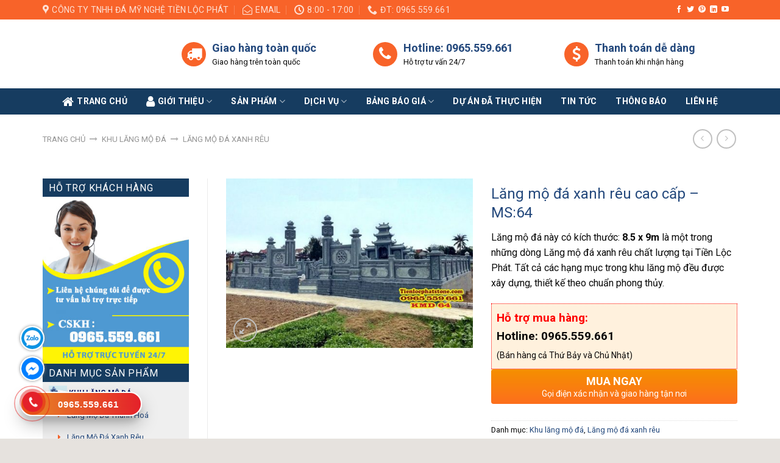

--- FILE ---
content_type: text/html; charset=UTF-8
request_url: https://www.datienlocphat.com/san-pham/khu-lang-mo-da-ms64/
body_size: 34120
content:
<!DOCTYPE html>
<!--[if IE 9 ]> <html lang="vi" prefix="og: https://ogp.me/ns#" class="ie9 loading-site no-js"> <![endif]-->
<!--[if IE 8 ]> <html lang="vi" prefix="og: https://ogp.me/ns#" class="ie8 loading-site no-js"> <![endif]-->
<!--[if (gte IE 9)|!(IE)]><!--><html lang="vi" prefix="og: https://ogp.me/ns#" class="loading-site no-js"> <!--<![endif]-->
<head>
	<meta charset="UTF-8" />
	<link rel="profile" href="http://gmpg.org/xfn/11" />
	<link rel="pingback" href="https://www.datienlocphat.com/xmlrpc.php" />
    <meta name="ahrefs-site-verification" content="bd4ebadd1f730c68e8492f05c77c42c995ea45f7ed55b7768bc3dba052a450c5">
	<meta name="google-site-verification" content="q_5JIGTYWpNipEVVNDFRhovOwXsbbykeqGkeghjIwKA" />
	<script>(function(html){html.className = html.className.replace(/\bno-js\b/,'js')})(document.documentElement);</script>
	<style>img:is([sizes="auto" i], [sizes^="auto," i]) { contain-intrinsic-size: 3000px 1500px }</style>
	<meta name="viewport" content="width=device-width, initial-scale=1, maximum-scale=1" />
<!-- Tối ưu hóa công cụ tìm kiếm bởi Rank Math - https://rankmath.com/ -->
<title>Lăng mộ đá xanh rêu cao cấp - MS:64 | Tiền Lộc Phát</title><link rel="stylesheet" href="https://www.datienlocphat.com/wp-content/cache/min/1/3e99818c326bdacf9fa0da42f5165780.css" media="all" data-minify="1" />
<meta name="description" content="Lăng mộ đá này có kích thước: 8.5 x 9m là một trong những dòng Lăng mộ đá xanh rêu chất lượng tại Tiền Lộc Phát. Tất cả các hạng mục trong khu lăng mộ đều được xây dựng, thiết kế theo chuẩn phong thủy."/>
<meta name="robots" content="follow, index, max-snippet:-1, max-video-preview:-1, max-image-preview:large"/>
<link rel="canonical" href="https://www.datienlocphat.com/san-pham/khu-lang-mo-da-ms64/" />
<meta property="og:locale" content="vi_VN" />
<meta property="og:type" content="product" />
<meta property="og:title" content="Lăng mộ đá xanh rêu cao cấp - MS:64 | Tiền Lộc Phát" />
<meta property="og:description" content="Lăng mộ đá này có kích thước: 8.5 x 9m là một trong những dòng Lăng mộ đá xanh rêu chất lượng tại Tiền Lộc Phát. Tất cả các hạng mục trong khu lăng mộ đều được xây dựng, thiết kế theo chuẩn phong thủy." />
<meta property="og:url" content="https://www.datienlocphat.com/san-pham/khu-lang-mo-da-ms64/" />
<meta property="og:updated_time" content="2025-02-23T02:01:41+07:00" />
<meta property="og:image" content="https://www.datienlocphat.com/wp-content/uploads/2021/04/khu-lang-mo-da-64.jpg" />
<meta property="og:image:secure_url" content="https://www.datienlocphat.com/wp-content/uploads/2021/04/khu-lang-mo-da-64.jpg" />
<meta property="og:image:width" content="650" />
<meta property="og:image:height" content="446" />
<meta property="og:image:alt" content="Khu lăng mộ đá 64" />
<meta property="og:image:type" content="image/jpeg" />
<meta property="product:price:currency" content="VND" />
<meta property="product:availability" content="instock" />
<meta name="twitter:card" content="summary_large_image" />
<meta name="twitter:title" content="Lăng mộ đá xanh rêu cao cấp - MS:64 | Tiền Lộc Phát" />
<meta name="twitter:description" content="Lăng mộ đá này có kích thước: 8.5 x 9m là một trong những dòng Lăng mộ đá xanh rêu chất lượng tại Tiền Lộc Phát. Tất cả các hạng mục trong khu lăng mộ đều được xây dựng, thiết kế theo chuẩn phong thủy." />
<meta name="twitter:site" content="@Tienlocphat" />
<meta name="twitter:creator" content="@Tienlocphat" />
<meta name="twitter:image" content="https://www.datienlocphat.com/wp-content/uploads/2021/04/khu-lang-mo-da-64.jpg" />
<meta name="twitter:label1" content="Giá" />
<meta name="twitter:data1" content="0&nbsp;&#8363;" />
<meta name="twitter:label2" content="Tình trạng sẵn có" />
<meta name="twitter:data2" content="Còn hàng" />
<script type="application/ld+json" class="rank-math-schema">{"@context":"https://schema.org","@graph":[{"@type":"Organization","@id":"https://www.datienlocphat.com/#organization","name":"C\u00d4NG TY TNHH \u0110\u00c1 M\u1ef8 NGH\u1ec6 TI\u1ec0N L\u1ed8C PH\u00c1T","url":"https://www.datienlocphat.com","sameAs":["https://www.facebook.com/LangMoDaThanhHoaDep","https://twitter.com/Tienlocphat","https://www.linkedin.com/company/tienlocphat","https://www.pinterest.com/tienlocphat/","https://www.youtube.com/channel/UCkLZPy_VSKwLV-s_oQvsb3Q"]},{"@type":"WebSite","@id":"https://www.datienlocphat.com/#website","url":"https://www.datienlocphat.com","publisher":{"@id":"https://www.datienlocphat.com/#organization"},"inLanguage":"vi"},{"@type":"ImageObject","@id":"https://www.datienlocphat.com/wp-content/uploads/2021/04/khu-lang-mo-da-64.jpg","url":"https://www.datienlocphat.com/wp-content/uploads/2021/04/khu-lang-mo-da-64.jpg","width":"650","height":"446","caption":"Khu l\u0103ng m\u1ed9 \u0111\u00e1 64","inLanguage":"vi"},{"@type":"ItemPage","@id":"https://www.datienlocphat.com/san-pham/khu-lang-mo-da-ms64/#webpage","url":"https://www.datienlocphat.com/san-pham/khu-lang-mo-da-ms64/","name":"L\u0103ng m\u1ed9 \u0111\u00e1 xanh r\u00eau cao c\u1ea5p - MS:64 | Ti\u1ec1n L\u1ed9c Ph\u00e1t","datePublished":"2021-04-26T09:35:54+07:00","dateModified":"2025-02-23T02:01:41+07:00","isPartOf":{"@id":"https://www.datienlocphat.com/#website"},"primaryImageOfPage":{"@id":"https://www.datienlocphat.com/wp-content/uploads/2021/04/khu-lang-mo-da-64.jpg"},"inLanguage":"vi"},{"@type":"Product","name":"L\u0103ng m\u1ed9 \u0111\u00e1 xanh r\u00eau cao c\u1ea5p - MS:64 | Ti\u1ec1n L\u1ed9c Ph\u00e1t","description":"L\u0103ng m\u1ed9 \u0111\u00e1 n\u00e0y c\u00f3 k\u00edch th\u01b0\u1edbc: 8.5 x 9m\u00a0l\u00e0 m\u1ed9t trong nh\u1eefng d\u00f2ng L\u0103ng m\u1ed9 \u0111\u00e1 xanh r\u00eau ch\u1ea5t l\u01b0\u1ee3ng t\u1ea1i Ti\u1ec1n L\u1ed9c Ph\u00e1t. T\u1ea5t c\u1ea3 c\u00e1c h\u1ea1ng m\u1ee5c trong khu l\u0103ng m\u1ed9 \u0111\u1ec1u \u0111\u01b0\u1ee3c x\u00e2y d\u1ef1ng, thi\u1ebft k\u1ebf theo chu\u1ea9n phong th\u1ee7y.","category":"Khu l\u0103ng m\u1ed9 \u0111\u00e1","mainEntityOfPage":{"@id":"https://www.datienlocphat.com/san-pham/khu-lang-mo-da-ms64/#webpage"},"image":[{"@type":"ImageObject","url":"https://www.datienlocphat.com/wp-content/uploads/2021/04/khu-lang-mo-da-64.jpg","height":"446","width":"650"}],"@id":"https://www.datienlocphat.com/san-pham/khu-lang-mo-da-ms64/#richSnippet"}]}</script>
<!-- /Plugin SEO WordPress Rank Math -->

<link rel='dns-prefetch' href='//maxcdn.bootstrapcdn.com' />
<link rel='dns-prefetch' href='//fonts.googleapis.com' />
<link rel='dns-prefetch' href='//maps.googleapis.com' />
<link rel='dns-prefetch' href='//maps.gstatic.com' />
<link rel='dns-prefetch' href='//fonts.gstatic.com' />
<link rel='dns-prefetch' href='//use.fontawesome.com' />
<link rel='dns-prefetch' href='//ajax.googleapis.com' />
<link rel='dns-prefetch' href='//apis.google.com' />
<link rel='dns-prefetch' href='//google-analytics.com' />
<link rel='dns-prefetch' href='//www.google-analytics.com' />
<link rel='dns-prefetch' href='//ssl.google-analytics.com' />
<link rel='dns-prefetch' href='//www.googletagmanager.com' />
<link rel='dns-prefetch' href='//www.googletagservices.com' />
<link rel='dns-prefetch' href='//googleads.g.doubleclick.net' />
<link rel='dns-prefetch' href='//adservice.google.com' />
<link rel='dns-prefetch' href='//pagead2.googlesyndication.com' />
<link rel='dns-prefetch' href='//tpc.googlesyndication.com' />
<link rel='dns-prefetch' href='//youtube.com' />
<link rel='dns-prefetch' href='//i.ytimg.com' />
<link rel='dns-prefetch' href='//player.vimeo.com' />
<link rel='dns-prefetch' href='//api.pinterest.com' />
<link rel='dns-prefetch' href='//assets.pinterest.com' />
<link rel='dns-prefetch' href='//connect.facebook.net' />
<link rel='dns-prefetch' href='//platform.twitter.com' />
<link rel='dns-prefetch' href='//syndication.twitter.com' />
<link rel='dns-prefetch' href='//platform.instagram.com' />
<link rel='dns-prefetch' href='//referrer.disqus.com' />
<link rel='dns-prefetch' href='//c.disquscdn.com' />
<link rel='dns-prefetch' href='//cdnjs.cloudflare.com' />
<link rel='dns-prefetch' href='//cdn.ampproject.org' />
<link rel='dns-prefetch' href='//pixel.wp.com' />
<link rel='dns-prefetch' href='//disqus.com' />
<link rel='dns-prefetch' href='//s.gravatar.com' />
<link rel='dns-prefetch' href='//0.gravatar.com' />
<link rel='dns-prefetch' href='//2.gravatar.com' />
<link rel='dns-prefetch' href='//1.gravatar.com' />
<link rel='dns-prefetch' href='//sitename.disqus.com' />
<link rel='dns-prefetch' href='//s7.addthis.com' />
<link rel='dns-prefetch' href='//platform.linkedin.com' />
<link rel='dns-prefetch' href='//w.sharethis.com' />
<link rel='dns-prefetch' href='//s0.wp.com' />
<link rel='dns-prefetch' href='//s1.wp.com' />
<link rel='dns-prefetch' href='//s2.wp.com' />
<link rel='dns-prefetch' href='//stats.wp.com' />
<link rel='dns-prefetch' href='//ajax.microsoft.com' />
<link rel='dns-prefetch' href='//ajax.aspnetcdn.com' />
<link rel='dns-prefetch' href='//s3.amazonaws.com' />
<link rel='dns-prefetch' href='//code.jquery.com' />
<link rel='dns-prefetch' href='//stackpath.bootstrapcdn.com' />
<link rel='dns-prefetch' href='//github.githubassets.com' />
<link rel='dns-prefetch' href='//ad.doubleclick.net' />
<link rel='dns-prefetch' href='//stats.g.doubleclick.net' />
<link rel='dns-prefetch' href='//cm.g.doubleclick.net' />
<link rel='dns-prefetch' href='//stats.buysellads.com' />
<link rel='dns-prefetch' href='//s3.buysellads.com' />
<link href='https://fonts.gstatic.com' crossorigin rel='preconnect' />
<link rel="alternate" type="application/rss+xml" title="Dòng thông tin Tiền Lộc Phát &raquo;" href="https://www.datienlocphat.com/feed/" />
<link rel="alternate" type="application/rss+xml" title="Tiền Lộc Phát &raquo; Dòng bình luận" href="https://www.datienlocphat.com/comments/feed/" />
<link rel="alternate" type="application/rss+xml" title="Tiền Lộc Phát &raquo; Lăng mộ đá xanh rêu cao cấp &#8211; MS:64 Dòng bình luận" href="https://www.datienlocphat.com/san-pham/khu-lang-mo-da-ms64/feed/" />
<style id='wp-emoji-styles-inline-css' type='text/css'>

	img.wp-smiley, img.emoji {
		display: inline !important;
		border: none !important;
		box-shadow: none !important;
		height: 1em !important;
		width: 1em !important;
		margin: 0 0.07em !important;
		vertical-align: -0.1em !important;
		background: none !important;
		padding: 0 !important;
	}
</style>
<style id='wp-block-library-inline-css' type='text/css'>
:root{--wp-admin-theme-color:#007cba;--wp-admin-theme-color--rgb:0,124,186;--wp-admin-theme-color-darker-10:#006ba1;--wp-admin-theme-color-darker-10--rgb:0,107,161;--wp-admin-theme-color-darker-20:#005a87;--wp-admin-theme-color-darker-20--rgb:0,90,135;--wp-admin-border-width-focus:2px;--wp-block-synced-color:#7a00df;--wp-block-synced-color--rgb:122,0,223;--wp-bound-block-color:var(--wp-block-synced-color)}@media (min-resolution:192dpi){:root{--wp-admin-border-width-focus:1.5px}}.wp-element-button{cursor:pointer}:root{--wp--preset--font-size--normal:16px;--wp--preset--font-size--huge:42px}:root .has-very-light-gray-background-color{background-color:#eee}:root .has-very-dark-gray-background-color{background-color:#313131}:root .has-very-light-gray-color{color:#eee}:root .has-very-dark-gray-color{color:#313131}:root .has-vivid-green-cyan-to-vivid-cyan-blue-gradient-background{background:linear-gradient(135deg,#00d084,#0693e3)}:root .has-purple-crush-gradient-background{background:linear-gradient(135deg,#34e2e4,#4721fb 50%,#ab1dfe)}:root .has-hazy-dawn-gradient-background{background:linear-gradient(135deg,#faaca8,#dad0ec)}:root .has-subdued-olive-gradient-background{background:linear-gradient(135deg,#fafae1,#67a671)}:root .has-atomic-cream-gradient-background{background:linear-gradient(135deg,#fdd79a,#004a59)}:root .has-nightshade-gradient-background{background:linear-gradient(135deg,#330968,#31cdcf)}:root .has-midnight-gradient-background{background:linear-gradient(135deg,#020381,#2874fc)}.has-regular-font-size{font-size:1em}.has-larger-font-size{font-size:2.625em}.has-normal-font-size{font-size:var(--wp--preset--font-size--normal)}.has-huge-font-size{font-size:var(--wp--preset--font-size--huge)}.has-text-align-center{text-align:center}.has-text-align-left{text-align:left}.has-text-align-right{text-align:right}#end-resizable-editor-section{display:none}.aligncenter{clear:both}.items-justified-left{justify-content:flex-start}.items-justified-center{justify-content:center}.items-justified-right{justify-content:flex-end}.items-justified-space-between{justify-content:space-between}.screen-reader-text{border:0;clip:rect(1px,1px,1px,1px);clip-path:inset(50%);height:1px;margin:-1px;overflow:hidden;padding:0;position:absolute;width:1px;word-wrap:normal!important}.screen-reader-text:focus{background-color:#ddd;clip:auto!important;clip-path:none;color:#444;display:block;font-size:1em;height:auto;left:5px;line-height:normal;padding:15px 23px 14px;text-decoration:none;top:5px;width:auto;z-index:100000}html :where(.has-border-color){border-style:solid}html :where([style*=border-top-color]){border-top-style:solid}html :where([style*=border-right-color]){border-right-style:solid}html :where([style*=border-bottom-color]){border-bottom-style:solid}html :where([style*=border-left-color]){border-left-style:solid}html :where([style*=border-width]){border-style:solid}html :where([style*=border-top-width]){border-top-style:solid}html :where([style*=border-right-width]){border-right-style:solid}html :where([style*=border-bottom-width]){border-bottom-style:solid}html :where([style*=border-left-width]){border-left-style:solid}html :where(img[class*=wp-image-]){height:auto;max-width:100%}:where(figure){margin:0 0 1em}html :where(.is-position-sticky){--wp-admin--admin-bar--position-offset:var(--wp-admin--admin-bar--height,0px)}@media screen and (max-width:600px){html :where(.is-position-sticky){--wp-admin--admin-bar--position-offset:0px}}
</style>
<style id='classic-theme-styles-inline-css' type='text/css'>
/*! This file is auto-generated */
.wp-block-button__link{color:#fff;background-color:#32373c;border-radius:9999px;box-shadow:none;text-decoration:none;padding:calc(.667em + 2px) calc(1.333em + 2px);font-size:1.125em}.wp-block-file__button{background:#32373c;color:#fff;text-decoration:none}
</style>


<style id='woocommerce-inline-inline-css' type='text/css'>
.woocommerce form .form-row .required { visibility: visible; }
</style>



<style id='flatsome-main-inline-css' type='text/css'>
@font-face {
				font-family: "fl-icons";
				font-display: block;
				src: url(https://www.datienlocphat.com/wp-content/themes/flatsome/assets/css/icons/fl-icons.eot?v=3.14.2);
				src:
					url(https://www.datienlocphat.com/wp-content/themes/flatsome/assets/css/icons/fl-icons.eot#iefix?v=3.14.2) format("embedded-opentype"),
					url(https://www.datienlocphat.com/wp-content/themes/flatsome/assets/css/icons/fl-icons.woff2?v=3.14.2) format("woff2"),
					url(https://www.datienlocphat.com/wp-content/themes/flatsome/assets/css/icons/fl-icons.ttf?v=3.14.2) format("truetype"),
					url(https://www.datienlocphat.com/wp-content/themes/flatsome/assets/css/icons/fl-icons.woff?v=3.14.2) format("woff"),
					url(https://www.datienlocphat.com/wp-content/themes/flatsome/assets/css/icons/fl-icons.svg?v=3.14.2#fl-icons) format("svg");
			}
</style>


<link rel='stylesheet' id='flatsome-googlefonts-css' href='//fonts.googleapis.com/css?family=Roboto%3Aregular%2C700%2Cregular%2C700%2Cregular&#038;display=swap&#038;ver=3.9' type='text/css' media='all' />
<style id='rocket-lazyload-inline-css' type='text/css'>
.rll-youtube-player{position:relative;padding-bottom:56.23%;height:0;overflow:hidden;max-width:100%;}.rll-youtube-player iframe{position:absolute;top:0;left:0;width:100%;height:100%;z-index:100;background:0 0}.rll-youtube-player img{bottom:0;display:block;left:0;margin:auto;max-width:100%;width:100%;position:absolute;right:0;top:0;border:none;height:auto;cursor:pointer;-webkit-transition:.4s all;-moz-transition:.4s all;transition:.4s all}.rll-youtube-player img:hover{-webkit-filter:brightness(75%)}.rll-youtube-player .play{height:72px;width:72px;left:50%;top:50%;margin-left:-36px;margin-top:-36px;position:absolute;background:url(https://www.datienlocphat.com/wp-content/plugins/wp-rocket/assets/img/youtube.png) no-repeat;cursor:pointer}
</style>
<script type="text/javascript" src="https://www.datienlocphat.com/wp-includes/js/jquery/jquery.min.js?ver=3.7.1" id="jquery-core-js"></script>
<script type="text/javascript" src="https://www.datienlocphat.com/wp-includes/js/jquery/jquery-migrate.min.js?ver=3.4.1" id="jquery-migrate-js"></script>
<script type="text/javascript" src="https://www.datienlocphat.com/wp-content/plugins/woocommerce/assets/js/jquery-blockui/jquery.blockUI.min.js?ver=2.7.0-wc.10.3.6" id="wc-jquery-blockui-js" defer="defer" data-wp-strategy="defer"></script>
<script type="text/javascript" id="wc-add-to-cart-js-extra">
/* <![CDATA[ */
var wc_add_to_cart_params = {"ajax_url":"\/wp-admin\/admin-ajax.php","wc_ajax_url":"\/?wc-ajax=%%endpoint%%","i18n_view_cart":"Xem gi\u1ecf h\u00e0ng","cart_url":"https:\/\/www.datienlocphat.com\/gio-hang\/","is_cart":"","cart_redirect_after_add":"no"};
/* ]]> */
</script>
<script type="text/javascript" src="https://www.datienlocphat.com/wp-content/plugins/woocommerce/assets/js/frontend/add-to-cart.min.js?ver=10.3.6" id="wc-add-to-cart-js" defer="defer" data-wp-strategy="defer"></script>
<script type="text/javascript" id="wc-single-product-js-extra">
/* <![CDATA[ */
var wc_single_product_params = {"i18n_required_rating_text":"Vui l\u00f2ng ch\u1ecdn m\u1ed9t m\u1ee9c \u0111\u00e1nh gi\u00e1","i18n_rating_options":["1 tr\u00ean 5 sao","2 tr\u00ean 5 sao","3 tr\u00ean 5 sao","4 tr\u00ean 5 sao","5 tr\u00ean 5 sao"],"i18n_product_gallery_trigger_text":"Xem th\u01b0 vi\u1ec7n \u1ea3nh to\u00e0n m\u00e0n h\u00ecnh","review_rating_required":"yes","flexslider":{"rtl":false,"animation":"slide","smoothHeight":true,"directionNav":false,"controlNav":"thumbnails","slideshow":false,"animationSpeed":500,"animationLoop":false,"allowOneSlide":false},"zoom_enabled":"","zoom_options":[],"photoswipe_enabled":"","photoswipe_options":{"shareEl":false,"closeOnScroll":false,"history":false,"hideAnimationDuration":0,"showAnimationDuration":0},"flexslider_enabled":""};
/* ]]> */
</script>
<script type="text/javascript" src="https://www.datienlocphat.com/wp-content/plugins/woocommerce/assets/js/frontend/single-product.min.js?ver=10.3.6" id="wc-single-product-js" defer="defer" data-wp-strategy="defer"></script>
<script type="text/javascript" src="https://www.datienlocphat.com/wp-content/plugins/woocommerce/assets/js/js-cookie/js.cookie.min.js?ver=2.1.4-wc.10.3.6" id="wc-js-cookie-js" defer="defer" data-wp-strategy="defer"></script>
<script type="text/javascript" id="woocommerce-js-extra">
/* <![CDATA[ */
var woocommerce_params = {"ajax_url":"\/wp-admin\/admin-ajax.php","wc_ajax_url":"\/?wc-ajax=%%endpoint%%","i18n_password_show":"Hi\u1ec3n th\u1ecb m\u1eadt kh\u1ea9u","i18n_password_hide":"\u1ea8n m\u1eadt kh\u1ea9u"};
/* ]]> */
</script>
<script type="text/javascript" src="https://www.datienlocphat.com/wp-content/plugins/woocommerce/assets/js/frontend/woocommerce.min.js?ver=10.3.6" id="woocommerce-js" defer="defer" data-wp-strategy="defer"></script>
<link rel="https://api.w.org/" href="https://www.datienlocphat.com/wp-json/" /><link rel="alternate" title="JSON" type="application/json" href="https://www.datienlocphat.com/wp-json/wp/v2/product/4074" /><link rel="EditURI" type="application/rsd+xml" title="RSD" href="https://www.datienlocphat.com/xmlrpc.php?rsd" />
<meta name="generator" content="WordPress 6.7.4" />
<link rel='shortlink' href='https://www.datienlocphat.com/?p=4074' />
<style>.bg{opacity: 0; transition: opacity 1s; -webkit-transition: opacity 1s;} .bg-loaded{opacity: 1;}</style><!--[if IE]><link rel="stylesheet" type="text/css" href="https://www.datienlocphat.com/wp-content/themes/flatsome/assets/css/ie-fallback.css"><script src="//cdnjs.cloudflare.com/ajax/libs/html5shiv/3.6.1/html5shiv.js"></script><script>var head = document.getElementsByTagName('head')[0],style = document.createElement('style');style.type = 'text/css';style.styleSheet.cssText = ':before,:after{content:none !important';head.appendChild(style);setTimeout(function(){head.removeChild(style);}, 0);</script><script src="https://www.datienlocphat.com/wp-content/themes/flatsome/assets/libs/ie-flexibility.js"></script><![endif]-->	<noscript><style>.woocommerce-product-gallery{ opacity: 1 !important; }</style></noscript>
	<link rel="icon" href="https://www.datienlocphat.com/wp-content/uploads/2021/07/logo-da-my-nghe-tien-loc-phat-100x100.png" sizes="32x32" />
<link rel="icon" href="https://www.datienlocphat.com/wp-content/uploads/2021/07/logo-da-my-nghe-tien-loc-phat-280x280.png" sizes="192x192" />
<link rel="apple-touch-icon" href="https://www.datienlocphat.com/wp-content/uploads/2021/07/logo-da-my-nghe-tien-loc-phat-280x280.png" />
<meta name="msapplication-TileImage" content="https://www.datienlocphat.com/wp-content/uploads/2021/07/logo-da-my-nghe-tien-loc-phat-280x280.png" />
<style id="custom-css" type="text/css">:root {--primary-color: #005ac1;}html{background-color:#E6E2DE!important;}.full-width .ubermenu-nav, .container, .row{max-width: 1170px}.row.row-collapse{max-width: 1140px}.row.row-small{max-width: 1162.5px}.row.row-large{max-width: 1200px}.header-main{height: 113px}#logo img{max-height: 113px}#logo{width:198px;}.header-bottom{min-height: 43px}.header-top{min-height: 30px}.transparent .header-main{height: 265px}.transparent #logo img{max-height: 265px}.has-transparent + .page-title:first-of-type,.has-transparent + #main > .page-title,.has-transparent + #main > div > .page-title,.has-transparent + #main .page-header-wrapper:first-of-type .page-title{padding-top: 345px;}.header.show-on-scroll,.stuck .header-main{height:70px!important}.stuck #logo img{max-height: 70px!important}.search-form{ width: 100%;}.header-bg-color, .header-wrapper {background-color: rgba(255,255,255,0.8)}.header-bottom {background-color: #163c60}.top-bar-nav > li > a{line-height: 16px }.header-main .nav > li > a{line-height: 16px }.stuck .header-main .nav > li > a{line-height: 50px }.header-bottom-nav > li > a{line-height: 43px }@media (max-width: 549px) {.header-main{height: 70px}#logo img{max-height: 70px}}.nav-dropdown{font-size:100%}.header-top{background-color:#f86329!important;}/* Color */.accordion-title.active, .has-icon-bg .icon .icon-inner,.logo a, .primary.is-underline, .primary.is-link, .badge-outline .badge-inner, .nav-outline > li.active> a,.nav-outline >li.active > a, .cart-icon strong,[data-color='primary'], .is-outline.primary{color: #005ac1;}/* Color !important */[data-text-color="primary"]{color: #005ac1!important;}/* Background Color */[data-text-bg="primary"]{background-color: #005ac1;}/* Background */.scroll-to-bullets a,.featured-title, .label-new.menu-item > a:after, .nav-pagination > li > .current,.nav-pagination > li > span:hover,.nav-pagination > li > a:hover,.has-hover:hover .badge-outline .badge-inner,button[type="submit"], .button.wc-forward:not(.checkout):not(.checkout-button), .button.submit-button, .button.primary:not(.is-outline),.featured-table .title,.is-outline:hover, .has-icon:hover .icon-label,.nav-dropdown-bold .nav-column li > a:hover, .nav-dropdown.nav-dropdown-bold > li > a:hover, .nav-dropdown-bold.dark .nav-column li > a:hover, .nav-dropdown.nav-dropdown-bold.dark > li > a:hover, .is-outline:hover, .tagcloud a:hover,.grid-tools a, input[type='submit']:not(.is-form), .box-badge:hover .box-text, input.button.alt,.nav-box > li > a:hover,.nav-box > li.active > a,.nav-pills > li.active > a ,.current-dropdown .cart-icon strong, .cart-icon:hover strong, .nav-line-bottom > li > a:before, .nav-line-grow > li > a:before, .nav-line > li > a:before,.banner, .header-top, .slider-nav-circle .flickity-prev-next-button:hover svg, .slider-nav-circle .flickity-prev-next-button:hover .arrow, .primary.is-outline:hover, .button.primary:not(.is-outline), input[type='submit'].primary, input[type='submit'].primary, input[type='reset'].button, input[type='button'].primary, .badge-inner{background-color: #005ac1;}/* Border */.nav-vertical.nav-tabs > li.active > a,.scroll-to-bullets a.active,.nav-pagination > li > .current,.nav-pagination > li > span:hover,.nav-pagination > li > a:hover,.has-hover:hover .badge-outline .badge-inner,.accordion-title.active,.featured-table,.is-outline:hover, .tagcloud a:hover,blockquote, .has-border, .cart-icon strong:after,.cart-icon strong,.blockUI:before, .processing:before,.loading-spin, .slider-nav-circle .flickity-prev-next-button:hover svg, .slider-nav-circle .flickity-prev-next-button:hover .arrow, .primary.is-outline:hover{border-color: #005ac1}.nav-tabs > li.active > a{border-top-color: #005ac1}.widget_shopping_cart_content .blockUI.blockOverlay:before { border-left-color: #005ac1 }.woocommerce-checkout-review-order .blockUI.blockOverlay:before { border-left-color: #005ac1 }/* Fill */.slider .flickity-prev-next-button:hover svg,.slider .flickity-prev-next-button:hover .arrow{fill: #005ac1;}/* Background Color */[data-icon-label]:after, .secondary.is-underline:hover,.secondary.is-outline:hover,.icon-label,.button.secondary:not(.is-outline),.button.alt:not(.is-outline), .badge-inner.on-sale, .button.checkout, .single_add_to_cart_button, .current .breadcrumb-step{ background-color:#E67E22; }[data-text-bg="secondary"]{background-color: #E67E22;}/* Color */.secondary.is-underline,.secondary.is-link, .secondary.is-outline,.stars a.active, .star-rating:before, .woocommerce-page .star-rating:before,.star-rating span:before, .color-secondary{color: #E67E22}/* Color !important */[data-text-color="secondary"]{color: #E67E22!important;}/* Border */.secondary.is-outline:hover{border-color:#E67E22}body{font-size: 100%;}@media screen and (max-width: 549px){body{font-size: 100%;}}body{font-family:"Roboto", sans-serif}body{font-weight: 0}body{color: #0a0a0a}.nav > li > a {font-family:"Roboto", sans-serif;}.mobile-sidebar-levels-2 .nav > li > ul > li > a {font-family:"Roboto", sans-serif;}.nav > li > a {font-weight: 700;}.mobile-sidebar-levels-2 .nav > li > ul > li > a {font-weight: 700;}h1,h2,h3,h4,h5,h6,.heading-font, .off-canvas-center .nav-sidebar.nav-vertical > li > a{font-family: "Roboto", sans-serif;}h1,h2,h3,h4,h5,h6,.heading-font,.banner h1,.banner h2{font-weight: 700;}h1,h2,h3,h4,h5,h6,.heading-font{color: #23487c;}.alt-font{font-family: "Roboto", sans-serif;}.alt-font{font-weight: 0!important;}.header:not(.transparent) .header-nav-main.nav > li > a {color: #ffffff;}.header:not(.transparent) .header-nav-main.nav > li > a:hover,.header:not(.transparent) .header-nav-main.nav > li.active > a,.header:not(.transparent) .header-nav-main.nav > li.current > a,.header:not(.transparent) .header-nav-main.nav > li > a.active,.header:not(.transparent) .header-nav-main.nav > li > a.current{color: #fe9705;}.header-nav-main.nav-line-bottom > li > a:before,.header-nav-main.nav-line-grow > li > a:before,.header-nav-main.nav-line > li > a:before,.header-nav-main.nav-box > li > a:hover,.header-nav-main.nav-box > li.active > a,.header-nav-main.nav-pills > li > a:hover,.header-nav-main.nav-pills > li.active > a{color:#FFF!important;background-color: #fe9705;}.header:not(.transparent) .header-bottom-nav.nav > li > a{color: #FFFFFF;}.header:not(.transparent) .header-bottom-nav.nav > li > a:hover,.header:not(.transparent) .header-bottom-nav.nav > li.active > a,.header:not(.transparent) .header-bottom-nav.nav > li.current > a,.header:not(.transparent) .header-bottom-nav.nav > li > a.active,.header:not(.transparent) .header-bottom-nav.nav > li > a.current{color: #f86329;}.header-bottom-nav.nav-line-bottom > li > a:before,.header-bottom-nav.nav-line-grow > li > a:before,.header-bottom-nav.nav-line > li > a:before,.header-bottom-nav.nav-box > li > a:hover,.header-bottom-nav.nav-box > li.active > a,.header-bottom-nav.nav-pills > li > a:hover,.header-bottom-nav.nav-pills > li.active > a{color:#FFF!important;background-color: #f86329;}a{color: #23487c;}.is-divider{background-color: #000000;}.current .breadcrumb-step, [data-icon-label]:after, .button#place_order,.button.checkout,.checkout-button,.single_add_to_cart_button.button{background-color: #000000!important }.shop-page-title.featured-title .title-bg{ background-image: url(https://www.datienlocphat.com/wp-content/uploads/2021/04/khu-lang-mo-da-64.jpg)!important;}@media screen and (min-width: 550px){.products .box-vertical .box-image{min-width: 247px!important;width: 247px!important;}}.footer-1{background-color: #FFFFFF}.absolute-footer, html{background-color: #163c60}.page-title-small + main .product-container > .row{padding-top:0;}/* Custom CSS Tablet */@media (max-width: 849px){.main-slider.medium-9 ,.main-slider.large-9{width:100% !important;max-width:100%!important;margin:0px !important;-ms-flex-preferred-size: 100%;flex-basis: 100%;}.class-danh-muc{display:none;}}/* Custom CSS Mobile */@media (max-width: 549px){.row .col.post-item .box-text{height: auto!important;}}.label-new.menu-item > a:after{content:"New";}.label-hot.menu-item > a:after{content:"Hot";}.label-sale.menu-item > a:after{content:"Sale";}.label-popular.menu-item > a:after{content:"Popular";}</style><noscript><style id="rocket-lazyload-nojs-css">.rll-youtube-player, [data-lazy-src]{display:none !important;}</style></noscript>	<!-- Google Tag Manager -->
<script>(function(w,d,s,l,i){w[l]=w[l]||[];w[l].push({'gtm.start':
new Date().getTime(),event:'gtm.js'});var f=d.getElementsByTagName(s)[0],
j=d.createElement(s),dl=l!='dataLayer'?'&l='+l:'';j.async=true;j.src=
'https://www.googletagmanager.com/gtm.js?id='+i+dl;f.parentNode.insertBefore(j,f);
})(window,document,'script','dataLayer','GTM-WHMP2PR');</script>
<!-- End Google Tag Manager -->
</head>
<body class="product-template-default single single-product postid-4074 theme-flatsome woocommerce woocommerce-page woocommerce-no-js full-width lightbox nav-dropdown-has-arrow nav-dropdown-has-shadow nav-dropdown-has-border">
<!-- Google Tag Manager (noscript) -->
<noscript><iframe src="https://www.googletagmanager.com/ns.html?id=GTM-WHMP2PR"
height="0" width="0" style="display:none;visibility:hidden"></iframe></noscript>
<!-- End Google Tag Manager (noscript) -->

<a class="skip-link screen-reader-text" href="#main">Skip to content</a>

<div id="wrapper">

	
	<header id="header" class="header has-sticky sticky-jump">
		<div class="header-wrapper">
			<div id="top-bar" class="header-top hide-for-sticky nav-dark">
    <div class="flex-row container">
      <div class="flex-col hide-for-medium flex-left">
          <ul class="nav nav-left medium-nav-center nav-small  nav-divided">
              <li class="header-contact-wrapper">
		<ul id="header-contact" class="nav nav-divided nav-uppercase header-contact">
					<li class="">
			  <a target="_blank" rel="noopener noreferrer" href="https://maps.google.com/?q=Đá mỹ nghệ Tiền Lộc Phát" title="Đá mỹ nghệ Tiền Lộc Phát" class="tooltip">
			  	 <i class="icon-map-pin-fill" style="font-size:16px;"></i>			     <span>
			     	Công ty TNHH đá mỹ nghệ Tiền Lộc Phát			     </span>
			  </a>
			</li>
			
						<li class="">
			  <a href="mailto:datienlocphat@gmail.com" class="tooltip" title="datienlocphat@gmail.com">
				  <i class="icon-envelop" style="font-size:16px;"></i>			       <span>
			       	Email			       </span>
			  </a>
			</li>
					
						<li class="">
			  <a class="tooltip" title="8:00 - 17:00 | Thứ 2: 8:00 - 17:00
Thứ 3: 8:00 - 17:00
Thứ 4: 8:00 - 17:00
Thứ 5: 8:00 - 17:00
Thứ 6: 8:00 - 17:00
Thứ 7: 8:00 - 17:00
Chủ nhật: 8:00 - 12:00 ">
			  	   <i class="icon-clock" style="font-size:16px;"></i>			        <span>8:00 - 17:00</span>
			  </a>
			 </li>
			
						<li class="">
			  <a href="tel:ĐT: 0965.559.661" class="tooltip" title="ĐT: 0965.559.661">
			     <i class="icon-phone" style="font-size:16px;"></i>			      <span>ĐT: 0965.559.661</span>
			  </a>
			</li>
				</ul>
</li>          </ul>
      </div>

      <div class="flex-col hide-for-medium flex-center">
          <ul class="nav nav-center nav-small  nav-divided">
                        </ul>
      </div>

      <div class="flex-col hide-for-medium flex-right">
         <ul class="nav top-bar-nav nav-right nav-small  nav-divided">
              <li class="html header-social-icons ml-0">
	<div class="social-icons follow-icons" ><a href="https://www.facebook.com/LangMoDaThanhHoaDep" target="_blank" data-label="Facebook" rel="noopener noreferrer nofollow" class="icon plain facebook tooltip" title="Follow on Facebook" aria-label="Follow on Facebook"><i class="icon-facebook" ></i></a><a href="https://twitter.com/Tienlocphat" target="_blank" data-label="Twitter" rel="noopener noreferrer nofollow" class="icon plain  twitter tooltip" title="Follow on Twitter" aria-label="Follow on Twitter"><i class="icon-twitter" ></i></a><a href="https://www.pinterest.com/tienlocphat/" target="_blank" rel="noopener noreferrer nofollow"  data-label="Pinterest"  class="icon plain  pinterest tooltip" title="Follow on Pinterest" aria-label="Follow on Pinterest"><i class="icon-pinterest" ></i></a><a href="https://www.linkedin.com/company/tienlocphat" target="_blank" rel="noopener noreferrer nofollow" data-label="LinkedIn" class="icon plain  linkedin tooltip" title="Follow on LinkedIn" aria-label="Follow on LinkedIn"><i class="icon-linkedin" ></i></a><a href="https://www.youtube.com/channel/UCkLZPy_VSKwLV-s_oQvsb3Q" target="_blank" rel="noopener noreferrer nofollow" data-label="YouTube" class="icon plain  youtube tooltip" title="Follow on YouTube" aria-label="Follow on YouTube"><i class="icon-youtube" ></i></a></div></li>          </ul>
      </div>

            <div class="flex-col show-for-medium flex-grow">
          <ul class="nav nav-center nav-small mobile-nav  nav-divided">
              <li class="html custom html_topbar_left"><span>Điện thoại liên hệ : </span><strong class="uppercase"> 0965.559.661</strong></li>          </ul>
      </div>
      
    </div>
</div>
<div id="masthead" class="header-main ">
      <div class="header-inner flex-row container logo-left medium-logo-center" role="navigation">

          <!-- Logo -->
          <div id="logo" class="flex-col logo">
            <!-- Header logo -->
<a href="https://www.datienlocphat.com/" title="Tiền Lộc Phát - Cơ sở đá mỹ nghệ UY TÍN hàng đầu tại Thanh Hóa" rel="home">
    <img width="198" height="113" src="data:image/svg+xml,%3Csvg%20xmlns='http://www.w3.org/2000/svg'%20viewBox='0%200%20198%20113'%3E%3C/svg%3E" class="header_logo header-logo" alt="Tiền Lộc Phát" data-lazy-src="https://datienlocphat.com/wp-content/uploads/2021/07/logo-da-tien-loc-phat.png"/><noscript><img width="198" height="113" src="https://datienlocphat.com/wp-content/uploads/2021/07/logo-da-tien-loc-phat.png" class="header_logo header-logo" alt="Tiền Lộc Phát"/></noscript><img  width="198" height="113" src="data:image/svg+xml,%3Csvg%20xmlns='http://www.w3.org/2000/svg'%20viewBox='0%200%20198%20113'%3E%3C/svg%3E" class="header-logo-dark" alt="Tiền Lộc Phát" data-lazy-src="https://datienlocphat.com/wp-content/uploads/2021/07/logo-da-tien-loc-phat.png"/><noscript><img  width="198" height="113" src="https://datienlocphat.com/wp-content/uploads/2021/07/logo-da-tien-loc-phat.png" class="header-logo-dark" alt="Tiền Lộc Phát"/></noscript></a>
          </div>

          <!-- Mobile Left Elements -->
          <div class="flex-col show-for-medium flex-left">
            <ul class="mobile-nav nav nav-left ">
              <li class="nav-icon has-icon">
  		<a href="#" data-open="#main-menu" data-pos="left" data-bg="main-menu-overlay" data-color="" class="is-small" aria-label="Menu" aria-controls="main-menu" aria-expanded="false">
		
		  <i class="icon-menu" ></i>
		  		</a>
	</li>            </ul>
          </div>

          <!-- Left Elements -->
          <div class="flex-col hide-for-medium flex-left
            flex-grow">
            <ul class="header-nav header-nav-main nav nav-left  nav-uppercase" >
              <li class="header-block"><div class="header-block-block-1"><div class="row"  id="row-1134130497">


	<div id="col-1570749262" class="col medium-4 small-6 large-4"  >
				<div class="col-inner"  >
			
			

<div class="text-header">
<i class="fa fa-truck" aria-hidden="true"></i>
<div class="text-right-icon">
<h4>Giao hàng toàn quốc</h4>
<small>Giao hàng trên toàn quốc</small></div>
</div>

		</div>
					</div>

	

	<div id="col-1759064199" class="col medium-4 small-6 large-4"  >
				<div class="col-inner"  >
			
			

<div class="text-header">
<i class="fa fa-phone" aria-hidden="true"></i>
<div class="text-right-icon">
<h4>Hotline: 0965.559.661</h4>
<small>Hỗ trợ tư vấn 24/7</small></div>
</div>

		</div>
					</div>

	

	<div id="col-963836807" class="col medium-4 small-6 large-4"  >
				<div class="col-inner"  >
			
			

<div class="text-header">
<i class="fa fa-usd" aria-hidden="true"></i>
<div class="text-right-icon">
<h4>Thanh toán dễ dàng</h4>
<small>Thanh toán khi nhận hàng</small></div>
</div>

		</div>
					</div>

	

</div></div></li>            </ul>
          </div>

          <!-- Right Elements -->
          <div class="flex-col hide-for-medium flex-right">
            <ul class="header-nav header-nav-main nav nav-right  nav-uppercase">
                          </ul>
          </div>

          <!-- Mobile Right Elements -->
          <div class="flex-col show-for-medium flex-right">
            <ul class="mobile-nav nav nav-right ">
              <li class="header-search header-search-lightbox has-icon">
	<div class="header-button">		<a href="#search-lightbox" aria-label="Tìm kiếm" data-open="#search-lightbox" data-focus="input.search-field"
		class="icon primary button circle is-small">
		<i class="icon-search" style="font-size:16px;"></i></a>
		</div>
		
	<div id="search-lightbox" class="mfp-hide dark text-center">
		<div class="searchform-wrapper ux-search-box relative form-flat is-large"><form role="search" method="get" class="searchform" action="https://www.datienlocphat.com/">
	<div class="flex-row relative">
						<div class="flex-col flex-grow">
			<label class="screen-reader-text" for="woocommerce-product-search-field-0">Tìm kiếm:</label>
			<input type="search" id="woocommerce-product-search-field-0" class="search-field mb-0" placeholder="Tìm sản phẩm cần mua" value="" name="s" />
			<input type="hidden" name="post_type" value="product" />
					</div>
		<div class="flex-col">
			<button type="submit" value="Tìm kiếm" class="ux-search-submit submit-button secondary button icon mb-0" aria-label="Submit">
				<i class="icon-search" ></i>			</button>
		</div>
	</div>
	<div class="live-search-results text-left z-top"></div>
</form>
</div>	</div>
</li>
            </ul>
          </div>

      </div>
     
            <div class="container"><div class="top-divider full-width"></div></div>
      </div><div id="wide-nav" class="header-bottom wide-nav nav-dark flex-has-center hide-for-medium">
    <div class="flex-row container">

            
                        <div class="flex-col hide-for-medium flex-center">
                <ul class="nav header-nav header-bottom-nav nav-center  nav-pills nav-uppercase">
                    <li id="menu-item-852" class="menu-item menu-item-type-post_type menu-item-object-page menu-item-home menu-item-852 menu-item-design-default"><a href="https://www.datienlocphat.com/" class="nav-top-link"><i class="fa fa-home" aria-hidden="true" style="padding-right: 5px;"></i> Trang Chủ</a></li>
<li id="menu-item-850" class="menu-item menu-item-type-post_type menu-item-object-page menu-item-has-children menu-item-850 menu-item-design-default has-dropdown"><a href="https://www.datienlocphat.com/gioi-thieu/" class="nav-top-link"><i class="fa fa-user" aria-hidden="true" style="padding-right: 5px;"></i> Giới Thiệu<i class="icon-angle-down" ></i></a>
<ul class="sub-menu nav-dropdown nav-dropdown-default">
	<li id="menu-item-4792" class="menu-item menu-item-type-post_type menu-item-object-page menu-item-4792"><a href="https://www.datienlocphat.com/quy-trinh-san-xuat-da-my-nghe/">Quy trình sản xuất</a></li>
	<li id="menu-item-4794" class="menu-item menu-item-type-post_type menu-item-object-page menu-item-4794"><a href="https://www.datienlocphat.com/quy-trinh-bao-gia/">Quy trình báo giá</a></li>
</ul>
</li>
<li id="menu-item-7207" class="menu-item menu-item-type-custom menu-item-object-custom menu-item-has-children menu-item-7207 menu-item-design-default has-dropdown"><a href="#" class="nav-top-link">Sản phẩm<i class="icon-angle-down" ></i></a>
<ul class="sub-menu nav-dropdown nav-dropdown-default">
	<li id="menu-item-7374" class="menu-item menu-item-type-custom menu-item-object-custom menu-item-has-children menu-item-7374 nav-dropdown-col"><a href="/khu-lang-mo-da/">Khu lăng mộ đá</a>
	<ul class="sub-menu nav-column nav-dropdown-default">
		<li id="menu-item-4934" class="menu-item menu-item-type-custom menu-item-object-custom menu-item-4934"><a href="/nhom-san-pham/lang-mo-da-thanh-hoa/">Lăng mộ đá Thanh Hóa</a></li>
		<li id="menu-item-5332" class="menu-item menu-item-type-custom menu-item-object-custom menu-item-5332"><a href="/nhom-san-pham/lang-mo-da-xanh-reu/">Lăng mộ đá xanh rêu</a></li>
		<li id="menu-item-5330" class="menu-item menu-item-type-custom menu-item-object-custom menu-item-5330"><a href="/nhom-san-pham/lang-mo-da-gia-re/">Lăng mộ đá giá rẻ</a></li>
		<li id="menu-item-5336" class="menu-item menu-item-type-custom menu-item-object-custom menu-item-5336"><a href="/nhom-san-pham/lang-mo-da-xanh/">Lăng mộ đá xanh</a></li>
		<li id="menu-item-5423" class="menu-item menu-item-type-custom menu-item-object-custom menu-item-5423"><a href="/nhom-san-pham/lang-mo-da-trang/">Lăng mộ đá trắng</a></li>
		<li id="menu-item-6193" class="menu-item menu-item-type-custom menu-item-object-custom menu-item-6193"><a href="/nhom-san-pham/lang-mo-da-don-gian/">Lăng mộ đá đơn giản</a></li>
		<li id="menu-item-6200" class="menu-item menu-item-type-custom menu-item-object-custom menu-item-6200"><a href="/nhom-san-pham/lang-mo-da-xanh-den/">Lăng mộ đá xanh đen</a></li>
		<li id="menu-item-6199" class="menu-item menu-item-type-custom menu-item-object-custom menu-item-6199"><a href="/nhom-san-pham/lang-mo-da-ninh-binh/">Lăng mộ đá Ninh Bình</a></li>
	</ul>
</li>
	<li id="menu-item-2496" class="menu-item menu-item-type-taxonomy menu-item-object-product_cat menu-item-has-children menu-item-2496 nav-dropdown-col"><a href="https://www.datienlocphat.com/lang-tho-da/">Lăng thờ đá</a>
	<ul class="sub-menu nav-column nav-dropdown-default">
		<li id="menu-item-6290" class="menu-item menu-item-type-custom menu-item-object-custom menu-item-6290"><a href="/nhom-san-pham/lang-tho-da-doi/">Lăng thờ đá đôi</a></li>
		<li id="menu-item-6877" class="menu-item menu-item-type-custom menu-item-object-custom menu-item-6877"><a href="/nhom-san-pham/lang-tho-da-don/">Lăng thờ đá đơn</a></li>
		<li id="menu-item-6876" class="menu-item menu-item-type-custom menu-item-object-custom menu-item-6876"><a href="/nhom-san-pham/lang-tho-da-canh/">Lăng thờ đá cánh</a></li>
	</ul>
</li>
	<li id="menu-item-3669" class="menu-item menu-item-type-custom menu-item-object-custom menu-item-has-children menu-item-3669 nav-dropdown-col"><a href="/mo-da/">Mộ đá</a>
	<ul class="sub-menu nav-column nav-dropdown-default">
		<li id="menu-item-4154" class="menu-item menu-item-type-taxonomy menu-item-object-product_cat menu-item-4154"><a href="https://www.datienlocphat.com/mo-da-khong-mai/">Mộ đá không mái</a></li>
		<li id="menu-item-4160" class="menu-item menu-item-type-taxonomy menu-item-object-product_cat menu-item-4160"><a href="https://www.datienlocphat.com/mo-da-mot-mai/">Mộ đá một mái</a></li>
		<li id="menu-item-4155" class="menu-item menu-item-type-taxonomy menu-item-object-product_cat menu-item-4155"><a href="https://www.datienlocphat.com/mo-da-hai-mai/">Mộ đá hai mái</a></li>
		<li id="menu-item-4158" class="menu-item menu-item-type-taxonomy menu-item-object-product_cat menu-item-4158"><a href="https://www.datienlocphat.com/mo-da-ba-mai/">Mộ đá ba mái</a></li>
		<li id="menu-item-4157" class="menu-item menu-item-type-taxonomy menu-item-object-product_cat menu-item-4157"><a href="https://www.datienlocphat.com/mo-da-tam-son/">Mộ đá tam sơn</a></li>
		<li id="menu-item-4159" class="menu-item menu-item-type-taxonomy menu-item-object-product_cat menu-item-4159"><a href="https://www.datienlocphat.com/mo-da-doi/">Mộ đá đôi</a></li>
		<li id="menu-item-4163" class="menu-item menu-item-type-taxonomy menu-item-object-product_cat menu-item-4163"><a href="https://www.datienlocphat.com/mo-da-to/">Mộ đá tổ</a></li>
		<li id="menu-item-4161" class="menu-item menu-item-type-taxonomy menu-item-object-product_cat menu-item-4161"><a href="https://www.datienlocphat.com/mo-da-tron/">Mộ đá tròn</a></li>
		<li id="menu-item-4156" class="menu-item menu-item-type-taxonomy menu-item-object-product_cat menu-item-4156"><a href="https://www.datienlocphat.com/mo-da-cong-giao/">Mộ đá công giáo</a></li>
		<li id="menu-item-4164" class="menu-item menu-item-type-taxonomy menu-item-object-product_cat menu-item-4164"><a href="https://www.datienlocphat.com/mo-da-luc-giac/">Mộ đá lục giác</a></li>
		<li id="menu-item-4162" class="menu-item menu-item-type-taxonomy menu-item-object-product_cat menu-item-4162"><a href="https://www.datienlocphat.com/mo-da-thap/">Mộ đá tháp</a></li>
		<li id="menu-item-4933" class="menu-item menu-item-type-custom menu-item-object-custom menu-item-4933"><a href="/nhom-san-pham/mo-da-don-gian/">Mộ đá đơn</a></li>
		<li id="menu-item-4936" class="menu-item menu-item-type-custom menu-item-object-custom menu-item-4936"><a href="/nhom-san-pham/mo-da-mai-vom/">Mộ đá mái vòm</a></li>
		<li id="menu-item-5333" class="menu-item menu-item-type-custom menu-item-object-custom menu-item-5333"><a href="/nhom-san-pham/mo-da-xanh-reu/">Mộ đá xanh rêu</a></li>
		<li id="menu-item-5424" class="menu-item menu-item-type-custom menu-item-object-custom menu-item-5424"><a href="/nhom-san-pham/mo-da-trang/">Mộ đá trắng</a></li>
		<li id="menu-item-5348" class="menu-item menu-item-type-custom menu-item-object-custom menu-item-5348"><a href="/nhom-san-pham/mo-da-gia-re/">Mộ đá giá rẻ</a></li>
		<li id="menu-item-5331" class="menu-item menu-item-type-custom menu-item-object-custom menu-item-5331"><a href="/nhom-san-pham/mo-da-cao-cap/">Mộ đá cao cấp</a></li>
	</ul>
</li>
	<li id="menu-item-2495" class="menu-item menu-item-type-taxonomy menu-item-object-product_cat menu-item-2495"><a href="https://www.datienlocphat.com/cuon-thu-da/">Cuốn thư đá</a></li>
	<li id="menu-item-4170" class="menu-item menu-item-type-taxonomy menu-item-object-product_cat menu-item-has-children menu-item-4170 nav-dropdown-col"><a href="https://www.datienlocphat.com/bia-da/">Bia đá</a>
	<ul class="sub-menu nav-column nav-dropdown-default">
		<li id="menu-item-5265" class="menu-item menu-item-type-custom menu-item-object-custom menu-item-5265"><a href="/nhom-san-pham/bia-lang-mo-da/">Bia lăng mộ đá</a></li>
	</ul>
</li>
	<li id="menu-item-4339" class="menu-item menu-item-type-custom menu-item-object-custom menu-item-4339"><a href="/ban-le-da/">Bàn thờ đá</a></li>
	<li id="menu-item-4430" class="menu-item menu-item-type-custom menu-item-object-custom menu-item-4430"><a href="/cay-huong-da/">Cây hương đá</a></li>
	<li id="menu-item-4738" class="menu-item menu-item-type-custom menu-item-object-custom menu-item-4738"><a href="/hang-rao-da/">Hàng rào đá</a></li>
	<li id="menu-item-2494" class="menu-item menu-item-type-taxonomy menu-item-object-product_cat menu-item-2494"><a href="https://www.datienlocphat.com/lan-can-da/">Lan can đá</a></li>
	<li id="menu-item-5411" class="menu-item menu-item-type-custom menu-item-object-custom menu-item-has-children menu-item-5411 nav-dropdown-col"><a href="/con-giong-da/">Con giống đá</a>
	<ul class="sub-menu nav-column nav-dropdown-default">
		<li id="menu-item-5415" class="menu-item menu-item-type-custom menu-item-object-custom menu-item-5415"><a href="/rong-da/">Rồng đá</a></li>
		<li id="menu-item-5416" class="menu-item menu-item-type-custom menu-item-object-custom menu-item-5416"><a href="/su-tu-da/">Sư tử đá</a></li>
		<li id="menu-item-5417" class="menu-item menu-item-type-custom menu-item-object-custom menu-item-5417"><a href="/nghe-da/">Nghê đá</a></li>
		<li id="menu-item-5418" class="menu-item menu-item-type-custom menu-item-object-custom menu-item-5418"><a href="/hac-da/">Hạc đá</a></li>
	</ul>
</li>
	<li id="menu-item-7568" class="menu-item menu-item-type-taxonomy menu-item-object-product_cat menu-item-has-children menu-item-7568 nav-dropdown-col"><a href="https://www.datienlocphat.com/do-tho-bang-da/">Đồ thờ bằng đá</a>
	<ul class="sub-menu nav-column nav-dropdown-default">
		<li id="menu-item-7564" class="menu-item menu-item-type-taxonomy menu-item-object-product_cat menu-item-7564"><a href="https://www.datienlocphat.com/den-da/">Đèn đá</a></li>
		<li id="menu-item-7565" class="menu-item menu-item-type-taxonomy menu-item-object-product_cat menu-item-7565"><a href="https://www.datienlocphat.com/bat-huong-da/">Bát hương đá</a></li>
		<li id="menu-item-7566" class="menu-item menu-item-type-taxonomy menu-item-object-product_cat menu-item-7566"><a href="https://www.datienlocphat.com/lu-huong-da/">Lư hương đá</a></li>
		<li id="menu-item-7567" class="menu-item menu-item-type-taxonomy menu-item-object-product_cat menu-item-7567"><a href="https://www.datienlocphat.com/chieu-rong-da/">Chiếu rồng đá</a></li>
	</ul>
</li>
	<li id="menu-item-5412" class="menu-item menu-item-type-custom menu-item-object-custom menu-item-has-children menu-item-5412 nav-dropdown-col"><a href="/cong-trinh-kien-truc-da/">Công trình kiến trúc đá</a>
	<ul class="sub-menu nav-column nav-dropdown-default">
		<li id="menu-item-5413" class="menu-item menu-item-type-custom menu-item-object-custom menu-item-5413"><a href="/cong-da/">Cổng đá</a></li>
	</ul>
</li>
</ul>
</li>
<li id="menu-item-4349" class="menu-item menu-item-type-post_type menu-item-object-page menu-item-has-children menu-item-4349 menu-item-design-default has-dropdown"><a href="https://www.datienlocphat.com/dich-vu/" class="nav-top-link">Dịch vụ<i class="icon-angle-down" ></i></a>
<ul class="sub-menu nav-dropdown nav-dropdown-default">
	<li id="menu-item-5270" class="menu-item menu-item-type-post_type menu-item-object-page menu-item-5270"><a href="https://www.datienlocphat.com/dich-vu/thiet-ke-khu-lang-mo-da/">Thiết kế lăng mộ đá</a></li>
	<li id="menu-item-5410" class="menu-item menu-item-type-post_type menu-item-object-page menu-item-5410"><a href="https://www.datienlocphat.com/dich-vu/thi-cong-khu-lang-mo-da/">Thi công lăng mộ đá</a></li>
</ul>
</li>
<li id="menu-item-4348" class="menu-item menu-item-type-post_type menu-item-object-page menu-item-has-children menu-item-4348 menu-item-design-default has-dropdown"><a href="https://www.datienlocphat.com/bang-gia/" class="nav-top-link">Bảng báo giá<i class="icon-angle-down" ></i></a>
<ul class="sub-menu nav-dropdown nav-dropdown-default">
	<li id="menu-item-7946" class="menu-item menu-item-type-custom menu-item-object-custom menu-item-7946"><a href="/bang-gia/lang-mo-da/">Giá lăng mộ đá</a></li>
	<li id="menu-item-7811" class="menu-item menu-item-type-post_type menu-item-object-page menu-item-7811"><a href="https://www.datienlocphat.com/bang-gia/lang-tho-da/">Giá lăng thờ đá</a></li>
	<li id="menu-item-7786" class="menu-item menu-item-type-post_type menu-item-object-page menu-item-7786"><a href="https://www.datienlocphat.com/bang-gia/mo-da/">Giá mộ đá</a></li>
	<li id="menu-item-7750" class="menu-item menu-item-type-post_type menu-item-object-page menu-item-7750"><a href="https://www.datienlocphat.com/bang-gia/lu-huong-da/">Giá lư hương đá</a></li>
	<li id="menu-item-7751" class="menu-item menu-item-type-post_type menu-item-object-page menu-item-7751"><a href="https://www.datienlocphat.com/bang-gia/den-da/">Giá đèn đá</a></li>
	<li id="menu-item-7764" class="menu-item menu-item-type-post_type menu-item-object-page menu-item-7764"><a href="https://www.datienlocphat.com/bang-gia/cuon-thu-da/">Giá cuốn thư đá</a></li>
	<li id="menu-item-7807" class="menu-item menu-item-type-post_type menu-item-object-page menu-item-7807"><a href="https://www.datienlocphat.com/bang-gia/ban-ghe-da/">Giá bàn ghế đá tự nhiên</a></li>
</ul>
</li>
<li id="menu-item-4426" class="menu-item menu-item-type-custom menu-item-object-custom menu-item-4426 menu-item-design-default"><a href="/du-an/" class="nav-top-link">Dự án đã thực hiện</a></li>
<li id="menu-item-4350" class="menu-item menu-item-type-taxonomy menu-item-object-category menu-item-4350 menu-item-design-default"><a href="https://www.datienlocphat.com/tin-tuc/" class="nav-top-link">Tin tức</a></li>
<li id="menu-item-8218" class="menu-item menu-item-type-taxonomy menu-item-object-category menu-item-8218 menu-item-design-default"><a href="https://www.datienlocphat.com/thong-bao/" class="nav-top-link">Thông báo</a></li>
<li id="menu-item-4179" class="menu-item menu-item-type-post_type menu-item-object-page menu-item-4179 menu-item-design-default"><a href="https://www.datienlocphat.com/lien-he/" class="nav-top-link">Liên Hệ</a></li>
                </ul>
            </div>
            
            
            
    </div>
</div>

<div class="header-bg-container fill"><div class="header-bg-image fill"></div><div class="header-bg-color fill"></div></div>		</div>
	</header>

	<div class="page-title shop-page-title product-page-title">
	<div class="page-title-inner flex-row medium-flex-wrap container">
	  <div class="flex-col flex-grow medium-text-center">
	  		<div class="is-large">
	<nav class="woocommerce-breadcrumb breadcrumbs uppercase"><a href="https://www.datienlocphat.com">Trang chủ</a> <span class="divider"><i class="fa fa-long-arrow-right" aria-hidden="true"></i></span> <a href="https://www.datienlocphat.com/lang-mo-da/">Khu lăng mộ đá</a> <span class="divider"><i class="fa fa-long-arrow-right" aria-hidden="true"></i></span> <a href="https://www.datienlocphat.com/lang-mo-da-xanh-reu/">Lăng mộ đá xanh rêu</a></nav></div>
	  </div>
	  
	   <div class="flex-col medium-text-center">
		   	<ul class="next-prev-thumbs is-small ">         <li class="prod-dropdown has-dropdown">
               <a href="https://www.datienlocphat.com/san-pham/khu-lang-mo-da-ms65/"  rel="next" class="button icon is-outline circle">
                  <i class="icon-angle-left" ></i>              </a>
              <div class="nav-dropdown">
                <a title="Khu lăng mộ đá xanh cao cấp &#8211; MS:65" href="https://www.datienlocphat.com/san-pham/khu-lang-mo-da-ms65/">
                <img width="100" height="100" src="data:image/svg+xml,%3Csvg%20viewBox%3D%220%200%20100%20100%22%20xmlns%3D%22http%3A%2F%2Fwww.w3.org%2F2000%2Fsvg%22%3E%3C%2Fsvg%3E" data-src="https://www.datienlocphat.com/wp-content/uploads/2021/04/khu-lang-mo-da-65-100x100.jpg" class="lazy-load attachment-woocommerce_gallery_thumbnail size-woocommerce_gallery_thumbnail wp-post-image" alt="Khu lăng mộ đá 65" decoding="async" srcset="" data-srcset="https://www.datienlocphat.com/wp-content/uploads/2021/04/khu-lang-mo-da-65-100x100.jpg 100w, https://www.datienlocphat.com/wp-content/uploads/2021/04/khu-lang-mo-da-65-280x280.jpg 280w" sizes="(max-width: 100px) 100vw, 100px" /></a>
              </div>
          </li>
               <li class="prod-dropdown has-dropdown">
               <a href="https://www.datienlocphat.com/san-pham/khu-lang-mo-da-ms63/" rel="next" class="button icon is-outline circle">
                  <i class="icon-angle-right" ></i>              </a>
              <div class="nav-dropdown">
                  <a title="Khu lăng mộ đá xanh đen giá rẻ &#8211; MS:63" href="https://www.datienlocphat.com/san-pham/khu-lang-mo-da-ms63/">
                  <img width="100" height="100" src="data:image/svg+xml,%3Csvg%20viewBox%3D%220%200%20100%20100%22%20xmlns%3D%22http%3A%2F%2Fwww.w3.org%2F2000%2Fsvg%22%3E%3C%2Fsvg%3E" data-src="https://www.datienlocphat.com/wp-content/uploads/2021/04/khu-lang-mo-da-63-100x100.jpg" class="lazy-load attachment-woocommerce_gallery_thumbnail size-woocommerce_gallery_thumbnail wp-post-image" alt="Khu lăng mộ đá 63" decoding="async" srcset="" data-srcset="https://www.datienlocphat.com/wp-content/uploads/2021/04/khu-lang-mo-da-63-100x100.jpg 100w, https://www.datienlocphat.com/wp-content/uploads/2021/04/khu-lang-mo-da-63-280x280.jpg 280w" sizes="(max-width: 100px) 100vw, 100px" /></a>
              </div>
          </li>
      </ul>	   </div>
	</div>
</div>

	<main id="main" class="">

	<div class="shop-container">
		
			<div class="container">
	<div class="woocommerce-notices-wrapper"></div><div class="category-filtering container text-center product-filter-row show-for-medium">
  <a href="#product-sidebar"
    data-open="#product-sidebar"
    data-pos="left"
    class="filter-button uppercase plain">
      <i class="icon-equalizer"></i>
      <strong>Lọc</strong>
  </a>
</div>
</div>
<div id="product-4074" class="product type-product post-4074 status-publish first instock product_cat-lang-mo-da product_cat-lang-mo-da-xanh-reu product_tag-lang-mo-da-xanh-reu has-post-thumbnail shipping-taxable product-type-simple">
	<div class="product-main">
 <div class="row content-row row-divided row-large">

 	<div id="product-sidebar" class="col large-3 hide-for-medium shop-sidebar ">
		<aside id="media_image-7" class="widget widget_media_image"><span class="widget-title shop-sidebar">Hỗ Trợ Khách Hàng</span><div class="is-divider small"></div><a href="https://datienlocphat.com/lien-he/"><img width="350" height="400" src="data:image/svg+xml,%3Csvg%20xmlns='http://www.w3.org/2000/svg'%20viewBox='0%200%20350%20400'%3E%3C/svg%3E" class="image wp-image-2935  attachment-full size-full" alt="" style="max-width: 100%; height: auto;" decoding="async" fetchpriority="high" data-lazy-src="https://www.datienlocphat.com/wp-content/uploads/2021/04/cskh-tien-loc-phat.jpg" /><noscript><img width="350" height="400" src="https://www.datienlocphat.com/wp-content/uploads/2021/04/cskh-tien-loc-phat.jpg" class="image wp-image-2935  attachment-full size-full" alt="" style="max-width: 100%; height: auto;" decoding="async" fetchpriority="high" /></noscript></a></aside><aside id="nav_menu-5" class="widget widget_nav_menu"><span class="widget-title shop-sidebar">DANH MỤC SẢN PHẨM</span><div class="is-divider small"></div><div class="menu-danh-muc-san-pham-container"><ul id="menu-danh-muc-san-pham" class="menu"><li id="menu-item-2395" class="menu-item menu-item-type-taxonomy menu-item-object-product_cat current-product-ancestor current-menu-parent current-product-parent menu-item-has-children menu-item-2395"><a href="https://www.datienlocphat.com/lang-mo-da/"><img class="lmht" src="data:image/svg+xml,%3Csvg%20xmlns='http://www.w3.org/2000/svg'%20viewBox='0%200%200%200'%3E%3C/svg%3E" data-lazy-src="/wp-content/uploads/2021/04/khu-lang-mo-da-30.jpg"/><noscript><img class="lmht" src="/wp-content/uploads/2021/04/khu-lang-mo-da-30.jpg"/></noscript>  Khu Lăng mộ đá</a>
<ul class="sub-menu">
	<li id="menu-item-5339" class="menu-item menu-item-type-custom menu-item-object-custom menu-item-5339"><a href="/nhom-san-pham/lang-mo-da-thanh-hoa/">Lăng mộ đá Thanh Hoá</a></li>
	<li id="menu-item-5338" class="menu-item menu-item-type-custom menu-item-object-custom menu-item-5338"><a href="/nhom-san-pham/lang-mo-da-xanh-reu/">Lăng mộ đá xanh rêu</a></li>
	<li id="menu-item-5342" class="menu-item menu-item-type-custom menu-item-object-custom menu-item-5342"><a href="/nhom-san-pham/lang-mo-da-gia-re/">Lăng mộ đá giá rẻ</a></li>
	<li id="menu-item-5340" class="menu-item menu-item-type-custom menu-item-object-custom menu-item-5340"><a href="/nhom-san-pham/lang-mo-da-xanh/">Lăng mộ đá xanh</a></li>
	<li id="menu-item-5422" class="menu-item menu-item-type-custom menu-item-object-custom menu-item-5422"><a href="/nhom-san-pham/lang-mo-da-trang/">Lăng mộ đá trắng</a></li>
	<li id="menu-item-6372" class="menu-item menu-item-type-custom menu-item-object-custom menu-item-6372"><a href="https://datienlocphat.com/nhom-san-pham/lang-mo-da-don-gian/">Lăng mộ đá đơn giản</a></li>
	<li id="menu-item-6373" class="menu-item menu-item-type-custom menu-item-object-custom menu-item-6373"><a href="https://datienlocphat.com/nhom-san-pham/lang-mo-da-xanh-den/">Lăng mộ đá xanh đen</a></li>
	<li id="menu-item-6374" class="menu-item menu-item-type-custom menu-item-object-custom menu-item-6374"><a href="https://datienlocphat.com/nhom-san-pham/lang-mo-da-ninh-binh/">Lăng mộ đá Ninh Bình</a></li>
</ul>
</li>
<li id="menu-item-2396" class="menu-item menu-item-type-taxonomy menu-item-object-product_cat menu-item-has-children menu-item-2396"><a href="https://www.datienlocphat.com/mo-da/"><img class="lmht" src="data:image/svg+xml,%3Csvg%20xmlns='http://www.w3.org/2000/svg'%20viewBox='0%200%200%200'%3E%3C/svg%3E" data-lazy-src="/wp-content/uploads/2021/04/mo-da-hai-mai-15.jpg"/><noscript><img class="lmht" src="/wp-content/uploads/2021/04/mo-da-hai-mai-15.jpg"/></noscript>  Mộ đá</a>
<ul class="sub-menu">
	<li id="menu-item-2401" class="menu-item menu-item-type-taxonomy menu-item-object-product_cat menu-item-2401"><a href="https://www.datienlocphat.com/mo-da-khong-mai/">Mộ đá không mái</a></li>
	<li id="menu-item-3153" class="menu-item menu-item-type-taxonomy menu-item-object-product_cat menu-item-3153"><a href="https://www.datienlocphat.com/mo-da-mot-mai/">Mộ đá một mái</a></li>
	<li id="menu-item-3154" class="menu-item menu-item-type-taxonomy menu-item-object-product_cat menu-item-3154"><a href="https://www.datienlocphat.com/mo-da-hai-mai/">Mộ đá hai mái</a></li>
	<li id="menu-item-3155" class="menu-item menu-item-type-taxonomy menu-item-object-product_cat menu-item-3155"><a href="https://www.datienlocphat.com/mo-da-ba-mai/">Mộ đá ba mái</a></li>
	<li id="menu-item-2402" class="menu-item menu-item-type-taxonomy menu-item-object-product_cat menu-item-2402"><a href="https://www.datienlocphat.com/mo-da-tam-son/">Mộ đá tam sơn</a></li>
	<li id="menu-item-2403" class="menu-item menu-item-type-taxonomy menu-item-object-product_cat menu-item-2403"><a href="https://www.datienlocphat.com/mo-da-doi/">Mộ đá đôi</a></li>
	<li id="menu-item-2406" class="menu-item menu-item-type-taxonomy menu-item-object-product_cat menu-item-2406"><a href="https://www.datienlocphat.com/mo-da-to/">Mộ đá tổ</a></li>
	<li id="menu-item-2407" class="menu-item menu-item-type-taxonomy menu-item-object-product_cat menu-item-2407"><a href="https://www.datienlocphat.com/mo-da-tron/">Mộ đá tròn</a></li>
	<li id="menu-item-2398" class="menu-item menu-item-type-taxonomy menu-item-object-product_cat menu-item-2398"><a href="https://www.datienlocphat.com/mo-da-cong-giao/">Mộ đá công giáo</a></li>
	<li id="menu-item-2404" class="menu-item menu-item-type-taxonomy menu-item-object-product_cat menu-item-2404"><a href="https://www.datienlocphat.com/mo-da-luc-giac/">Mộ đá lục giác</a></li>
	<li id="menu-item-2405" class="menu-item menu-item-type-taxonomy menu-item-object-product_cat menu-item-2405"><a href="https://www.datienlocphat.com/mo-da-thap/">Mộ đá tháp</a></li>
	<li id="menu-item-5343" class="menu-item menu-item-type-custom menu-item-object-custom menu-item-5343"><a href="/nhom-san-pham/mo-da-don-gian/">Mộ đá đơn</a></li>
	<li id="menu-item-5344" class="menu-item menu-item-type-custom menu-item-object-custom menu-item-5344"><a href="/nhom-san-pham/mo-da-mai-vom/">Mộ đá mái vòm</a></li>
	<li id="menu-item-5349" class="menu-item menu-item-type-custom menu-item-object-custom menu-item-5349"><a href="/nhom-san-pham/mo-da-xanh-reu/">Mộ đá xanh rêu</a></li>
	<li id="menu-item-5421" class="menu-item menu-item-type-custom menu-item-object-custom menu-item-5421"><a href="/nhom-san-pham/mo-da-trang/">Mộ đá trắng</a></li>
	<li id="menu-item-5347" class="menu-item menu-item-type-custom menu-item-object-custom menu-item-5347"><a href="/nhom-san-pham/mo-da-gia-re/">Mộ đá giá rẻ</a></li>
	<li id="menu-item-5346" class="menu-item menu-item-type-custom menu-item-object-custom menu-item-5346"><a href="/nhom-san-pham/mo-da-cao-cap/">Mộ đá cao cấp</a></li>
	<li id="menu-item-5345" class="menu-item menu-item-type-custom menu-item-object-custom menu-item-5345"><a href="/nhom-san-pham/mo-da-thanh-hoa/">Mộ đá Thanh Hoá</a></li>
</ul>
</li>
<li id="menu-item-2417" class="menu-item menu-item-type-taxonomy menu-item-object-product_cat menu-item-has-children menu-item-2417"><a href="https://www.datienlocphat.com/lang-tho-da/"><img class="lmht" src="data:image/svg+xml,%3Csvg%20xmlns='http://www.w3.org/2000/svg'%20viewBox='0%200%200%200'%3E%3C/svg%3E" data-lazy-src="/wp-content/uploads/2021/04/lang-tho-da-26.jpg"/><noscript><img class="lmht" src="/wp-content/uploads/2021/04/lang-tho-da-26.jpg"/></noscript>  Lăng thờ đá</a>
<ul class="sub-menu">
	<li id="menu-item-6375" class="menu-item menu-item-type-custom menu-item-object-custom menu-item-6375"><a href="https://datienlocphat.com/nhom-san-pham/lang-tho-da-doi/">Lăng thờ đá đôi</a></li>
</ul>
</li>
<li id="menu-item-3158" class="menu-item menu-item-type-taxonomy menu-item-object-product_cat menu-item-has-children menu-item-3158"><a href="https://www.datienlocphat.com/bia-da/"><img class="lmht" src="data:image/svg+xml,%3Csvg%20xmlns='http://www.w3.org/2000/svg'%20viewBox='0%200%200%200'%3E%3C/svg%3E" data-lazy-src="/wp-content/uploads/2021/04/bia-da-10.jpg"/><noscript><img class="lmht" src="/wp-content/uploads/2021/04/bia-da-10.jpg"/></noscript> Bia đá</a>
<ul class="sub-menu">
	<li id="menu-item-6378" class="menu-item menu-item-type-custom menu-item-object-custom menu-item-6378"><a href="https://datienlocphat.com/nhom-san-pham/bia-lang-mo-da/">Bia lăng mộ đá</a></li>
</ul>
</li>
<li id="menu-item-2418" class="menu-item menu-item-type-taxonomy menu-item-object-product_cat menu-item-has-children menu-item-2418"><a href="https://www.datienlocphat.com/do-tho-bang-da/"><img class="lmht" src="data:image/svg+xml,%3Csvg%20xmlns='http://www.w3.org/2000/svg'%20viewBox='0%200%200%200'%3E%3C/svg%3E" data-lazy-src="/wp-content/uploads/2021/05/Bat-huong-da-26.jpg"/><noscript><img class="lmht" src="/wp-content/uploads/2021/05/Bat-huong-da-26.jpg"/></noscript>  Đồ thờ bằng đá</a>
<ul class="sub-menu">
	<li id="menu-item-2419" class="menu-item menu-item-type-taxonomy menu-item-object-product_cat menu-item-2419"><a href="https://www.datienlocphat.com/ban-le-da/">Bàn thờ đá</a></li>
	<li id="menu-item-2420" class="menu-item menu-item-type-taxonomy menu-item-object-product_cat menu-item-2420"><a href="https://www.datienlocphat.com/bat-huong-da/">Bát hương đá</a></li>
	<li id="menu-item-3160" class="menu-item menu-item-type-taxonomy menu-item-object-product_cat menu-item-3160"><a href="https://www.datienlocphat.com/cay-huong-da/">Cây hương đá</a></li>
	<li id="menu-item-2422" class="menu-item menu-item-type-taxonomy menu-item-object-product_cat menu-item-2422"><a href="https://www.datienlocphat.com/den-da/">Đèn đá</a></li>
	<li id="menu-item-2423" class="menu-item menu-item-type-taxonomy menu-item-object-product_cat menu-item-2423"><a href="https://www.datienlocphat.com/lu-huong-da/">Lư hương đá</a></li>
	<li id="menu-item-2421" class="menu-item menu-item-type-taxonomy menu-item-object-product_cat menu-item-2421"><a href="https://www.datienlocphat.com/chieu-rong-da/">Chiếu rồng đá</a></li>
</ul>
</li>
<li id="menu-item-2408" class="menu-item menu-item-type-taxonomy menu-item-object-product_cat menu-item-has-children menu-item-2408"><a href="https://www.datienlocphat.com/cong-trinh-kien-truc-da/"><img class="lmht" src="data:image/svg+xml,%3Csvg%20xmlns='http://www.w3.org/2000/svg'%20viewBox='0%200%200%200'%3E%3C/svg%3E" data-lazy-src="/wp-content/uploads/2021/06/cong-da-02.jpg"/><noscript><img class="lmht" src="/wp-content/uploads/2021/06/cong-da-02.jpg"/></noscript>  Công trình kiến trúc đá</a>
<ul class="sub-menu">
	<li id="menu-item-2409" class="menu-item menu-item-type-taxonomy menu-item-object-product_cat menu-item-2409"><a href="https://www.datienlocphat.com/cong-da/">Cổng đá</a></li>
	<li id="menu-item-6377" class="menu-item menu-item-type-taxonomy menu-item-object-product_cat menu-item-6377"><a href="https://www.datienlocphat.com/cot-da/">Cột đá</a></li>
	<li id="menu-item-6376" class="menu-item menu-item-type-taxonomy menu-item-object-product_cat menu-item-6376"><a href="https://www.datienlocphat.com/chan-tang-da/">Chân tảng đá</a></li>
	<li id="menu-item-6382" class="menu-item menu-item-type-taxonomy menu-item-object-product_cat menu-item-6382"><a href="https://www.datienlocphat.com/bac-da-tam-cap/">Bậc đá tam cấp</a></li>
	<li id="menu-item-2411" class="menu-item menu-item-type-taxonomy menu-item-object-product_cat menu-item-2411"><a href="https://www.datienlocphat.com/dai-phun-nuoc/">Đài phun nước</a></li>
</ul>
</li>
<li id="menu-item-6852" class="menu-item menu-item-type-taxonomy menu-item-object-product_cat menu-item-6852"><a href="https://www.datienlocphat.com/hang-rao-da/"><img class="lmht" src="data:image/svg+xml,%3Csvg%20xmlns='http://www.w3.org/2000/svg'%20viewBox='0%200%200%200'%3E%3C/svg%3E" data-lazy-src="/wp-content/uploads/2021/05/Lan-can-da-14.jpg"/><noscript><img class="lmht" src="/wp-content/uploads/2021/05/Lan-can-da-14.jpg"/></noscript> Hàng rào đá</a></li>
<li id="menu-item-2413" class="menu-item menu-item-type-taxonomy menu-item-object-product_cat menu-item-has-children menu-item-2413"><a href="https://www.datienlocphat.com/lan-can-da/"><img class="lmht" src="data:image/svg+xml,%3Csvg%20xmlns='http://www.w3.org/2000/svg'%20viewBox='0%200%200%200'%3E%3C/svg%3E" data-lazy-src="/wp-content/uploads/2021/05/con-tien-da-17.jpg"/><noscript><img class="lmht" src="/wp-content/uploads/2021/05/con-tien-da-17.jpg"/></noscript>  Lan can đá</a>
<ul class="sub-menu">
	<li id="menu-item-2414" class="menu-item menu-item-type-taxonomy menu-item-object-product_cat menu-item-2414"><a href="https://www.datienlocphat.com/con-tien-da/">Con tiện đá</a></li>
</ul>
</li>
<li id="menu-item-2415" class="menu-item menu-item-type-taxonomy menu-item-object-product_cat menu-item-2415"><a href="https://www.datienlocphat.com/cuon-thu-da/"><img class="lmht" src="data:image/svg+xml,%3Csvg%20xmlns='http://www.w3.org/2000/svg'%20viewBox='0%200%200%200'%3E%3C/svg%3E" data-lazy-src="/wp-content/uploads/2021/05/cuon-thu-da-10.jpg"/><noscript><img class="lmht" src="/wp-content/uploads/2021/05/cuon-thu-da-10.jpg"/></noscript>  Cuốn thư đá</a></li>
<li id="menu-item-2389" class="menu-item menu-item-type-taxonomy menu-item-object-product_cat menu-item-2389"><a href="https://www.datienlocphat.com/da-lat-san-vuon/"><img class="lmht" src="data:image/svg+xml,%3Csvg%20xmlns='http://www.w3.org/2000/svg'%20viewBox='0%200%200%200'%3E%3C/svg%3E" data-lazy-src="/wp-content/uploads/2021/07/da-lat-san-vuon-09.jpg"/><noscript><img class="lmht" src="/wp-content/uploads/2021/07/da-lat-san-vuon-09.jpg"/></noscript> Đá lát sân vườn</a></li>
<li id="menu-item-2425" class="menu-item menu-item-type-taxonomy menu-item-object-product_cat menu-item-has-children menu-item-2425"><a href="https://www.datienlocphat.com/tuong-da/"><img class="lmht" src="data:image/svg+xml,%3Csvg%20xmlns='http://www.w3.org/2000/svg'%20viewBox='0%200%200%200'%3E%3C/svg%3E" data-lazy-src="/wp-content/uploads/2021/06/tuong-quan-am-01.jpg"/><noscript><img class="lmht" src="/wp-content/uploads/2021/06/tuong-quan-am-01.jpg"/></noscript>  Tượng đá</a>
<ul class="sub-menu">
	<li id="menu-item-2440" class="menu-item menu-item-type-taxonomy menu-item-object-product_cat menu-item-2440"><a href="https://www.datienlocphat.com/tuong-quan-am/">Tượng quan âm</a></li>
	<li id="menu-item-2438" class="menu-item menu-item-type-taxonomy menu-item-object-product_cat menu-item-2438"><a href="https://www.datienlocphat.com/tuong-phat-thich-ca/">Tượng phật thích ca</a></li>
	<li id="menu-item-2436" class="menu-item menu-item-type-taxonomy menu-item-object-product_cat menu-item-2436"><a href="https://www.datienlocphat.com/tuong-phat-di-lac/">Tượng phật di lặc</a></li>
	<li id="menu-item-2426" class="menu-item menu-item-type-taxonomy menu-item-object-product_cat menu-item-2426"><a href="https://www.datienlocphat.com/tuong-18-vi-la-han/">Tượng 18 vị La Hán</a></li>
	<li id="menu-item-2441" class="menu-item menu-item-type-taxonomy menu-item-object-product_cat menu-item-2441"><a href="https://www.datienlocphat.com/tuong-da-cong-giao/">Tượng đá Công giáo</a></li>
	<li id="menu-item-2429" class="menu-item menu-item-type-taxonomy menu-item-object-product_cat menu-item-2429"><a href="https://www.datienlocphat.com/tuong-chua/">Tượng chúa</a></li>
	<li id="menu-item-2432" class="menu-item menu-item-type-taxonomy menu-item-object-product_cat menu-item-2432"><a href="https://www.datienlocphat.com/tuong-duc-cha/">Tượng Đức cha</a></li>
	<li id="menu-item-2433" class="menu-item menu-item-type-taxonomy menu-item-object-product_cat menu-item-2433"><a href="https://www.datienlocphat.com/tuong-duc-me/">Tượng Đức mẹ</a></li>
	<li id="menu-item-2434" class="menu-item menu-item-type-taxonomy menu-item-object-product_cat menu-item-2434"><a href="https://www.datienlocphat.com/tuong-nghe-thuat/">Tượng nghệ thuật</a></li>
	<li id="menu-item-2439" class="menu-item menu-item-type-taxonomy menu-item-object-product_cat menu-item-2439"><a href="https://www.datienlocphat.com/tuong-phuc-loc-tho/">Tượng Phúc – Lộc – Thọ</a></li>
</ul>
</li>
<li id="menu-item-2442" class="menu-item menu-item-type-taxonomy menu-item-object-product_cat menu-item-has-children menu-item-2442"><a href="https://www.datienlocphat.com/da-xay-dung/"><img class="lmht" src="data:image/svg+xml,%3Csvg%20xmlns='http://www.w3.org/2000/svg'%20viewBox='0%200%200%200'%3E%3C/svg%3E" data-lazy-src="/wp-content/uploads/2019/09/376b6870-83b0-4227-888d-ba4520307b0d.jpg"/><noscript><img class="lmht" src="/wp-content/uploads/2019/09/376b6870-83b0-4227-888d-ba4520307b0d.jpg"/></noscript>  Đá xây dựng</a>
<ul class="sub-menu">
	<li id="menu-item-2443" class="menu-item menu-item-type-taxonomy menu-item-object-product_cat menu-item-2443"><a href="https://www.datienlocphat.com/da-xe/">Đá xẻ</a></li>
	<li id="menu-item-2444" class="menu-item menu-item-type-taxonomy menu-item-object-product_cat menu-item-2444"><a href="https://www.datienlocphat.com/da-khoi/">Đá khối</a></li>
</ul>
</li>
<li id="menu-item-2445" class="menu-item menu-item-type-taxonomy menu-item-object-product_cat menu-item-has-children menu-item-2445"><a href="https://www.datienlocphat.com/con-giong-da/"><img class="lmht" src="data:image/svg+xml,%3Csvg%20xmlns='http://www.w3.org/2000/svg'%20viewBox='0%200%200%200'%3E%3C/svg%3E" data-lazy-src="/wp-content/uploads/2021/06/su-tu-da-01.jpg"/><noscript><img class="lmht" src="/wp-content/uploads/2021/06/su-tu-da-01.jpg"/></noscript> Tượng con giống đá</a>
<ul class="sub-menu">
	<li id="menu-item-5362" class="menu-item menu-item-type-taxonomy menu-item-object-product_cat menu-item-5362"><a href="https://www.datienlocphat.com/rong-da/">Rồng đá</a></li>
	<li id="menu-item-5363" class="menu-item menu-item-type-taxonomy menu-item-object-product_cat menu-item-5363"><a href="https://www.datienlocphat.com/su-tu-da/">Sư Tử Đá</a></li>
	<li id="menu-item-6381" class="menu-item menu-item-type-taxonomy menu-item-object-product_cat menu-item-6381"><a href="https://www.datienlocphat.com/tuong-ty-huu-da/">Tượng tỳ hưu đá</a></li>
	<li id="menu-item-5364" class="menu-item menu-item-type-taxonomy menu-item-object-product_cat menu-item-5364"><a href="https://www.datienlocphat.com/nghe-da/">Nghê đá</a></li>
	<li id="menu-item-6379" class="menu-item menu-item-type-taxonomy menu-item-object-product_cat menu-item-6379"><a href="https://www.datienlocphat.com/cho-da/">Chó đá</a></li>
	<li id="menu-item-6764" class="menu-item menu-item-type-taxonomy menu-item-object-product_cat menu-item-6764"><a href="https://www.datienlocphat.com/hac-da/">Hạc đá</a></li>
</ul>
</li>
<li id="menu-item-2453" class="menu-item menu-item-type-taxonomy menu-item-object-product_cat menu-item-has-children menu-item-2453"><a href="https://www.datienlocphat.com/noi-ngoai-that/"><img class="lmht" src="data:image/svg+xml,%3Csvg%20xmlns='http://www.w3.org/2000/svg'%20viewBox='0%200%200%200'%3E%3C/svg%3E" data-lazy-src="/wp-content/uploads/2021/04/ban-ghe-da-02.jpg"/><noscript><img class="lmht" src="/wp-content/uploads/2021/04/ban-ghe-da-02.jpg"/></noscript> Đồ Nội &#8211; Ngoại thất đá</a>
<ul class="sub-menu">
	<li id="menu-item-2454" class="menu-item menu-item-type-taxonomy menu-item-object-product_cat menu-item-2454"><a href="https://www.datienlocphat.com/ban-ghe-da/">Bàn ghế đá</a></li>
	<li id="menu-item-2456" class="menu-item menu-item-type-taxonomy menu-item-object-product_cat menu-item-2456"><a href="https://www.datienlocphat.com/lavabo-da-tu-nhien/">Lavabo đá tự nhiên</a></li>
	<li id="menu-item-2457" class="menu-item menu-item-type-taxonomy menu-item-object-product_cat menu-item-2457"><a href="https://www.datienlocphat.com/chau-da/">Chậu đá</a></li>
</ul>
</li>
</ul></div></aside><aside id="woocommerce_products-3" class="widget woocommerce widget_products"><span class="widget-title shop-sidebar">Sản phẩm bán chạy</span><div class="is-divider small"></div><ul class="product_list_widget"><li>
	
	<a href="https://www.datienlocphat.com/san-pham/bia-da-ms02/">
		<img width="100" height="100" src="data:image/svg+xml,%3Csvg%20viewBox%3D%220%200%20100%20100%22%20xmlns%3D%22http%3A%2F%2Fwww.w3.org%2F2000%2Fsvg%22%3E%3C%2Fsvg%3E" data-src="https://www.datienlocphat.com/wp-content/uploads/2021/04/bia-da-02-100x100.jpg" class="lazy-load attachment-woocommerce_gallery_thumbnail size-woocommerce_gallery_thumbnail" alt="Bia đá 02" decoding="async" srcset="" data-srcset="https://www.datienlocphat.com/wp-content/uploads/2021/04/bia-da-02-100x100.jpg 100w, https://www.datienlocphat.com/wp-content/uploads/2021/04/bia-da-02-280x280.jpg 280w" sizes="(max-width: 100px) 100vw, 100px" />		<span class="product-title">Bia đá - MS:02</span>
	</a>

				
	
	</li>
<li>
	
	<a href="https://www.datienlocphat.com/san-pham/cong-da-ms13/">
		<img width="100" height="100" src="data:image/svg+xml,%3Csvg%20viewBox%3D%220%200%20100%20100%22%20xmlns%3D%22http%3A%2F%2Fwww.w3.org%2F2000%2Fsvg%22%3E%3C%2Fsvg%3E" data-src="https://www.datienlocphat.com/wp-content/uploads/2021/06/cong-da-13-100x100.jpg" class="lazy-load attachment-woocommerce_gallery_thumbnail size-woocommerce_gallery_thumbnail" alt="cong-da-13" decoding="async" srcset="" data-srcset="https://www.datienlocphat.com/wp-content/uploads/2021/06/cong-da-13-100x100.jpg 100w, https://www.datienlocphat.com/wp-content/uploads/2021/06/cong-da-13-280x280.jpg 280w" sizes="(max-width: 100px) 100vw, 100px" />		<span class="product-title">Cổng đá - MS:13</span>
	</a>

				
	
	</li>
<li>
	
	<a href="https://www.datienlocphat.com/san-pham/mo-thap-da-ms19/">
		<img width="100" height="100" src="data:image/svg+xml,%3Csvg%20viewBox%3D%220%200%20100%20100%22%20xmlns%3D%22http%3A%2F%2Fwww.w3.org%2F2000%2Fsvg%22%3E%3C%2Fsvg%3E" data-src="https://www.datienlocphat.com/wp-content/uploads/2021/04/mo-thap-19-100x100.jpg" class="lazy-load attachment-woocommerce_gallery_thumbnail size-woocommerce_gallery_thumbnail" alt="Mộ tháp đá 19" decoding="async" srcset="" data-srcset="https://www.datienlocphat.com/wp-content/uploads/2021/04/mo-thap-19-100x100.jpg 100w, https://www.datienlocphat.com/wp-content/uploads/2021/04/mo-thap-19-280x280.jpg 280w" sizes="(max-width: 100px) 100vw, 100px" />		<span class="product-title">Mộ tháp đá xanh Ninh Bình cao cấp - MS:19</span>
	</a>

				
	
	</li>
<li>
	
	<a href="https://www.datienlocphat.com/san-pham/cuon-thu-da-ms-08/">
		<img width="100" height="100" src="data:image/svg+xml,%3Csvg%20viewBox%3D%220%200%20100%20100%22%20xmlns%3D%22http%3A%2F%2Fwww.w3.org%2F2000%2Fsvg%22%3E%3C%2Fsvg%3E" data-src="https://www.datienlocphat.com/wp-content/uploads/2021/05/cuon-thu-da-08-100x100.jpg" class="lazy-load attachment-woocommerce_gallery_thumbnail size-woocommerce_gallery_thumbnail" alt="Cuốn thư đá 08" decoding="async" srcset="" data-srcset="https://www.datienlocphat.com/wp-content/uploads/2021/05/cuon-thu-da-08-100x100.jpg 100w, https://www.datienlocphat.com/wp-content/uploads/2021/05/cuon-thu-da-08-280x280.jpg 280w" sizes="(max-width: 100px) 100vw, 100px" />		<span class="product-title">Cuốn thư đá - MS:08</span>
	</a>

				
	
	</li>
<li>
	
	<a href="https://www.datienlocphat.com/san-pham/den-da-ms-31/">
		<img width="100" height="100" src="data:image/svg+xml,%3Csvg%20viewBox%3D%220%200%20100%20100%22%20xmlns%3D%22http%3A%2F%2Fwww.w3.org%2F2000%2Fsvg%22%3E%3C%2Fsvg%3E" data-src="https://www.datienlocphat.com/wp-content/uploads/2021/06/den-da-31-100x100.jpg" class="lazy-load attachment-woocommerce_gallery_thumbnail size-woocommerce_gallery_thumbnail" alt="den-da-31" decoding="async" srcset="" data-srcset="https://www.datienlocphat.com/wp-content/uploads/2021/06/den-da-31-100x100.jpg 100w, https://www.datienlocphat.com/wp-content/uploads/2021/06/den-da-31-280x280.jpg 280w" sizes="(max-width: 100px) 100vw, 100px" />		<span class="product-title">Đèn đá kiểu Nhật - MS: 31</span>
	</a>

				
	
	</li>
</ul></aside>	</div>

	<div class="col large-9">

		<div class="row">
			<div class="large-6 col">
				
<div class="product-images relative mb-half has-hover woocommerce-product-gallery woocommerce-product-gallery--with-images woocommerce-product-gallery--columns-4 images" data-columns="4">

  <div class="badge-container is-larger absolute left top z-1">
</div>
  <div class="image-tools absolute top show-on-hover right z-3">
      </div>

  <figure class="woocommerce-product-gallery__wrapper product-gallery-slider slider slider-nav-small mb-half"
        data-flickity-options='{
                "cellAlign": "center",
                "wrapAround": true,
                "autoPlay": false,
                "prevNextButtons":true,
                "adaptiveHeight": true,
                "imagesLoaded": true,
                "lazyLoad": 1,
                "dragThreshold" : 15,
                "pageDots": false,
                "rightToLeft": false       }'>
    <div data-thumb="https://www.datienlocphat.com/wp-content/uploads/2021/04/khu-lang-mo-da-64-100x100.jpg" class="woocommerce-product-gallery__image slide first"><a href="https://www.datienlocphat.com/wp-content/uploads/2021/04/khu-lang-mo-da-64.jpg"><img width="510" height="350" src="data:image/svg+xml,%3Csvg%20viewBox%3D%220%200%20650%20446%22%20xmlns%3D%22http%3A%2F%2Fwww.w3.org%2F2000%2Fsvg%22%3E%3C%2Fsvg%3E" class="lazy-load wp-post-image skip-lazy" alt="Khu lăng mộ đá 64" title="Khu lăng mộ đá - MS:64" data-caption="" data-src="https://www.datienlocphat.com/wp-content/uploads/2021/04/khu-lang-mo-da-64.jpg" data-large_image="https://www.datienlocphat.com/wp-content/uploads/2021/04/khu-lang-mo-da-64.jpg" data-large_image_width="650" data-large_image_height="446" decoding="async" srcset="" data-srcset="https://www.datienlocphat.com/wp-content/uploads/2021/04/khu-lang-mo-da-64-510x350.jpg 510w, https://www.datienlocphat.com/wp-content/uploads/2021/04/khu-lang-mo-da-64-583x400.jpg 583w, https://www.datienlocphat.com/wp-content/uploads/2021/04/khu-lang-mo-da-64.jpg 650w" sizes="(max-width: 510px) 100vw, 510px" /></a></div>  </figure>

  <div class="image-tools absolute bottom left z-3">
        <a href="#product-zoom" class="zoom-button button is-outline circle icon tooltip hide-for-small" title="Zoom">
      <i class="icon-expand" ></i>    </a>
   </div>
</div>


			</div>


			<div class="product-info summary entry-summary col col-fit product-summary">
				<h1 class="product-title product_title entry-title">
	Lăng mộ đá xanh rêu cao cấp &#8211; MS:64</h1>

	<div class="is-divider small"></div>
<div class="price-wrapper">
	<p class="price product-page-price ">
  </p>
</div>
<div class="product-short-description">
	<p>Lăng mộ đá này có kích thước: <strong>8.5 x 9m</strong> là một trong những dòng Lăng mộ đá xanh rêu chất lượng tại Tiền Lộc Phát. Tất cả các hạng mục trong khu lăng mộ đều được xây dựng, thiết kế theo chuẩn phong thủy.</p>
</div>
 <div class="html_after_addtocart" style="background-color: #fff1dd; padding: 8px; border: 1px dotted red; font-size: 19px"><b style="color: red">Hỗ trợ mua hàng:</b><br>
<b>Hotline: 0965.559.661</b><br><span style="font-size:14px"> (Bán hàng cả Thứ Bảy và Chủ Nhật)</span>
</div>                    <a href="javascript:void(0);" class="devvn_buy_now" id="devvn_buy_now">
                        <strong>Mua ngay</strong>
                        <span>Gọi điện xác nhận và giao hàng tận nơi</span>
                    </a>
                    <div class="product_meta">

	
	
	<span class="posted_in">Danh mục: <a href="https://www.datienlocphat.com/lang-mo-da/" rel="tag">Khu lăng mộ đá</a>, <a href="https://www.datienlocphat.com/lang-mo-da-xanh-reu/" rel="tag">Lăng mộ đá xanh rêu</a></span>
	<span class="tagged_as">Thẻ: <a href="https://www.datienlocphat.com/nhom-san-pham/lang-mo-da-xanh-reu/" rel="tag">Lăng mộ đá xanh rêu</a></span>
	
</div>
<div class="social-icons share-icons share-row relative" ><a href="whatsapp://send?text=L%C4%83ng%20m%E1%BB%99%20%C4%91%C3%A1%20xanh%20r%C3%AAu%20cao%20c%E1%BA%A5p%20%26%238211%3B%20MS%3A64 - https://www.datienlocphat.com/san-pham/khu-lang-mo-da-ms64/" data-action="share/whatsapp/share" class="icon button circle is-outline tooltip whatsapp show-for-medium" title="Share on WhatsApp" aria-label="Share on WhatsApp"><i class="icon-whatsapp"></i></a><a href="https://www.facebook.com/sharer.php?u=https://www.datienlocphat.com/san-pham/khu-lang-mo-da-ms64/" data-label="Facebook" onclick="window.open(this.href,this.title,'width=500,height=500,top=300px,left=300px');  return false;" rel="noopener noreferrer nofollow" target="_blank" class="icon button circle is-outline tooltip facebook" title="Share on Facebook" aria-label="Share on Facebook"><i class="icon-facebook" ></i></a><a href="https://twitter.com/share?url=https://www.datienlocphat.com/san-pham/khu-lang-mo-da-ms64/" onclick="window.open(this.href,this.title,'width=500,height=500,top=300px,left=300px');  return false;" rel="noopener noreferrer nofollow" target="_blank" class="icon button circle is-outline tooltip twitter" title="Share on Twitter" aria-label="Share on Twitter"><i class="icon-twitter" ></i></a><a href="mailto:enteryour@addresshere.com?subject=L%C4%83ng%20m%E1%BB%99%20%C4%91%C3%A1%20xanh%20r%C3%AAu%20cao%20c%E1%BA%A5p%20%26%238211%3B%20MS%3A64&amp;body=Check%20this%20out:%20https://www.datienlocphat.com/san-pham/khu-lang-mo-da-ms64/" rel="nofollow" class="icon button circle is-outline tooltip email" title="Email to a Friend" aria-label="Email to a Friend"><i class="icon-envelop" ></i></a><a href="https://pinterest.com/pin/create/button/?url=https://www.datienlocphat.com/san-pham/khu-lang-mo-da-ms64/&amp;media=https://www.datienlocphat.com/wp-content/uploads/2021/04/khu-lang-mo-da-64.jpg&amp;description=L%C4%83ng%20m%E1%BB%99%20%C4%91%C3%A1%20xanh%20r%C3%AAu%20cao%20c%E1%BA%A5p%20%26%238211%3B%20MS%3A64" onclick="window.open(this.href,this.title,'width=500,height=500,top=300px,left=300px');  return false;" rel="noopener noreferrer nofollow" target="_blank" class="icon button circle is-outline tooltip pinterest" title="Pin on Pinterest" aria-label="Pin on Pinterest"><i class="icon-pinterest" ></i></a><a href="https://www.linkedin.com/shareArticle?mini=true&url=https://www.datienlocphat.com/san-pham/khu-lang-mo-da-ms64/&title=L%C4%83ng%20m%E1%BB%99%20%C4%91%C3%A1%20xanh%20r%C3%AAu%20cao%20c%E1%BA%A5p%20%26%238211%3B%20MS%3A64" onclick="window.open(this.href,this.title,'width=500,height=500,top=300px,left=300px');  return false;"  rel="noopener noreferrer nofollow" target="_blank" class="icon button circle is-outline tooltip linkedin" title="Share on LinkedIn" aria-label="Share on LinkedIn"><i class="icon-linkedin" ></i></a></div>
			</div>


			</div>
			<div class="product-footer">
			
	<div class="woocommerce-tabs wc-tabs-wrapper container tabbed-content">
		<ul class="tabs wc-tabs product-tabs small-nav-collapse nav nav-uppercase nav-outline nav-left" role="tablist">
							<li class="description_tab active" id="tab-title-description" role="tab" aria-controls="tab-description">
					<a href="#tab-description">
						Mô tả					</a>
				</li>
											<li class="reviews_tab " id="tab-title-reviews" role="tab" aria-controls="tab-reviews">
					<a href="#tab-reviews">
						Đánh giá (0)					</a>
				</li>
									</ul>
		<div class="tab-panels">
							<div class="woocommerce-Tabs-panel woocommerce-Tabs-panel--description panel entry-content active" id="tab-description" role="tabpanel" aria-labelledby="tab-title-description">
										

<h4>Đặc trưng của Khu lăng mộ đá 64</h4>
<ul>
<li>Kích thước: <strong>8.5 x 9m</strong></li>
<li>Được xây dựng từ đá nguyên khối tự nhiên màu xanh rêu nên còn gọi là <a href="/nhom-san-pham/lang-mo-da-xanh-reu/">lăng mộ đá xanh rêu</a></li>
<li>Chất màu xanh rêu ấn tượng</li>
<li>Lăng thờ đá thiết kế ba mái, ở hai bên cánh của lăng sử dụng các hoa văn đẹp mắt tạo điểm nhất cho toàn bộ không gian.<br />
Ở giữa là các vật dụng thờ cúng phổ biến như: bàn lễ đá, lư hương và hai cột đèn đá hai bên.</li>
<li>Mộ đá tùy thuộc vào nhu cầu của khách hàng, thiết kế không gian khu lăng mộ đá MS:64 phù hợp với hầu hết các mộ đá hiện nay như: mộ đá tròn, mộ đá ba mái, mộ đá không mái…..</li>
<li>Cuốn thư đá thiết kế một bên hình bút, một bên hình gươm ở giữa có chạm khắc rồng thể hiện sự uy nghi và uyên bác của dòng tộc.</li>
<li>Cổng đá thiết kế cao, vững chắc. Ở trên đầu cột là các hoa sen đá tượng trưng cho sự thanh tao, liêm khiết.</li>
<li>Phần tường rào được thiết kiên cố, vững chắc. Trên mỗi ô tường đều có khắc các hoa văn tượng trưng cho sự thịnh vượng, trường thọ.</li>
</ul>
<p><img decoding="async" class="lazy-load aligncenter size-full wp-image-4049" src="data:image/svg+xml,%3Csvg%20viewBox%3D%220%200%20650%20446%22%20xmlns%3D%22http%3A%2F%2Fwww.w3.org%2F2000%2Fsvg%22%3E%3C%2Fsvg%3E" data-src="/wp-content/uploads/2021/04/khu-lang-mo-da-64.jpg" alt="Khu lăng mộ đá 64" width="650" height="446" srcset="" data-srcset="https://www.datienlocphat.com/wp-content/uploads/2021/04/khu-lang-mo-da-64.jpg 650w, https://www.datienlocphat.com/wp-content/uploads/2021/04/khu-lang-mo-da-64-510x350.jpg 510w, https://www.datienlocphat.com/wp-content/uploads/2021/04/khu-lang-mo-da-64-583x400.jpg 583w" sizes="(max-width: 650px) 100vw, 650px" /></p>
<p><a href="/khu-lang-mo-da/">Lăng mộ đá Tiền Lộc Phát</a> luôn đảm bảo 3 yếu ố, chất lượng, giá tận gốc và bền đẹp với thời gian. Còn rất nhiều mẫu lăng mộ đá xanh rêu trên website của chúng tôi, quý khách hãy tham khảo mẫu ưng ý rồi liên hệ để chúng tôi hỗ trợ tốt nhất.</p>
				</div>
											<div class="woocommerce-Tabs-panel woocommerce-Tabs-panel--reviews panel entry-content " id="tab-reviews" role="tabpanel" aria-labelledby="tab-title-reviews">
										<div id="reviews" class="woocommerce-Reviews row">
	<div id="comments" class="col large-12">
		<h3 class="woocommerce-Reviews-title normal">
			Đánh giá		</h3>

					<p class="woocommerce-noreviews">Chưa có đánh giá nào.</p>
			</div>

			<div id="review_form_wrapper" class="large-12 col">
			<div id="review_form" class="col-inner">
				<div class="review-form-inner has-border">
					<div id="respond" class="comment-respond">
		<h3 id="reply-title" class="comment-reply-title">Hãy là người đầu tiên nhận xét &ldquo;Lăng mộ đá xanh rêu cao cấp &#8211; MS:64&rdquo; <small><a rel="nofollow" id="cancel-comment-reply-link" href="/san-pham/khu-lang-mo-da-ms64/#respond" style="display:none;">Hủy</a></small></h3><form action="https://www.datienlocphat.com/wp-comments-post.php" method="post" id="commentform" class="comment-form" novalidate><div class="comment-form-rating"><label for="rating">Đánh giá của bạn&nbsp;<span class="required">*</span></label><select name="rating" id="rating" required>
						<option value="">Xếp hạng&hellip;</option>
						<option value="5">Rất tốt</option>
						<option value="4">Tốt</option>
						<option value="3">Trung bình</option>
						<option value="2">Không tệ</option>
						<option value="1">Rất tệ</option>
					</select></div><p class="comment-form-comment"><label for="comment">Đánh giá của bạn&nbsp;<span class="required">*</span></label><textarea id="comment" name="comment" cols="45" rows="8" required></textarea></p><p class="comment-form-author"><label for="author">Tên&nbsp;<span class="required">*</span></label><input id="author" name="author" type="text" value="" size="30" required /></p>
<p class="comment-form-email"><label for="email">Email&nbsp;<span class="required">*</span></label><input id="email" name="email" type="email" value="" size="30" required /></p>
<p class="comment-form-cookies-consent"><input id="wp-comment-cookies-consent" name="wp-comment-cookies-consent" type="checkbox" value="yes" /> <label for="wp-comment-cookies-consent">Lưu tên của tôi, email, và trang web trong trình duyệt này cho lần bình luận kế tiếp của tôi.</label></p>
<p class="form-submit"><input name="submit" type="submit" id="submit" class="submit" value="Gửi đi" /> <input type='hidden' name='comment_post_ID' value='4074' id='comment_post_ID' />
<input type='hidden' name='comment_parent' id='comment_parent' value='0' />
</p></form>	</div><!-- #respond -->
					</div>
			</div>
		</div>

	
</div>
				</div>
							
					</div>
	</div>


	<div class="related related-products-wrapper product-section">

					<h3 class="product-section-title container-width product-section-title-related pt-half pb-half uppercase">
				Sản phẩm tương tự			</h3>
		

	
  
    <div class="row large-columns-4 medium-columns-3 small-columns-2 row-small slider row-slider slider-nav-reveal slider-nav-push"  data-flickity-options='{"imagesLoaded": true, "groupCells": "100%", "dragThreshold" : 5, "cellAlign": "left","wrapAround": true,"prevNextButtons": true,"percentPosition": true,"pageDots": false, "rightToLeft": false, "autoPlay" : false}'>

  
		
					
<div class="product-small col has-hover product type-product post-3025 status-publish instock product_cat-lang-mo-da product_tag-lang-mo-da-cao-cap product_tag-lang-mo-da-xanh has-post-thumbnail shipping-taxable product-type-simple">
	<div class="col-inner">
	
<div class="badge-container absolute left top z-1">
</div>
	<div class="product-small box ">
		<div class="box-image">
			<div class="image-glow">
				<a href="https://www.datienlocphat.com/san-pham/khu-lang-mo-da-ms11/">
					<img width="247" height="296" src="data:image/svg+xml,%3Csvg%20viewBox%3D%220%200%20247%20296%22%20xmlns%3D%22http%3A%2F%2Fwww.w3.org%2F2000%2Fsvg%22%3E%3C%2Fsvg%3E" data-src="https://www.datienlocphat.com/wp-content/uploads/2021/04/khu-lang-mo-da-11-247x296.jpg" class="lazy-load attachment-woocommerce_thumbnail size-woocommerce_thumbnail" alt="Khu lăng mộ đá 11" decoding="async" />				</a>
			</div>
			<div class="image-tools is-small top right show-on-hover">
							</div>
			<div class="image-tools is-small hide-for-small bottom left show-on-hover">
							</div>
			<div class="image-tools grid-tools text-center hide-for-small bottom hover-slide-in show-on-hover">
							</div>
					</div>

		<div class="box-text box-text-products">
			<div class="title-wrapper">		<p class="category uppercase is-smaller no-text-overflow product-cat op-7">
			Khu lăng mộ đá		</p>
	<p class="name product-title woocommerce-loop-product__title"><a href="https://www.datienlocphat.com/san-pham/khu-lang-mo-da-ms11/" class="woocommerce-LoopProduct-link woocommerce-loop-product__link">Khu lăng mộ đá xanh cao cấp &#8211; MS:11</a></p></div><div class="price-wrapper">
</div>		</div>
	</div>
		</div>
</div>

		
					
<div class="product-small col has-hover product type-product post-3024 status-publish instock product_cat-lang-mo-da product_tag-lang-mo-da-xanh has-post-thumbnail shipping-taxable product-type-simple">
	<div class="col-inner">
	
<div class="badge-container absolute left top z-1">
</div>
	<div class="product-small box ">
		<div class="box-image">
			<div class="image-glow">
				<a href="https://www.datienlocphat.com/san-pham/khu-lang-mo-da-ms10/">
					<img width="247" height="296" src="data:image/svg+xml,%3Csvg%20viewBox%3D%220%200%20247%20296%22%20xmlns%3D%22http%3A%2F%2Fwww.w3.org%2F2000%2Fsvg%22%3E%3C%2Fsvg%3E" data-src="https://www.datienlocphat.com/wp-content/uploads/2021/04/khu-lang-mo-da-10-247x296.jpg" class="lazy-load attachment-woocommerce_thumbnail size-woocommerce_thumbnail" alt="Khu lăng mộ đá 10" decoding="async" />				</a>
			</div>
			<div class="image-tools is-small top right show-on-hover">
							</div>
			<div class="image-tools is-small hide-for-small bottom left show-on-hover">
							</div>
			<div class="image-tools grid-tools text-center hide-for-small bottom hover-slide-in show-on-hover">
							</div>
					</div>

		<div class="box-text box-text-products">
			<div class="title-wrapper">		<p class="category uppercase is-smaller no-text-overflow product-cat op-7">
			Khu lăng mộ đá		</p>
	<p class="name product-title woocommerce-loop-product__title"><a href="https://www.datienlocphat.com/san-pham/khu-lang-mo-da-ms10/" class="woocommerce-LoopProduct-link woocommerce-loop-product__link">Khu lăng mộ đá xanh Ninh Bình giá rẻ &#8211; MS:10</a></p></div><div class="price-wrapper">
</div>		</div>
	</div>
		</div>
</div>

		
					
<div class="product-small col has-hover product type-product post-3018 status-publish last instock product_cat-lang-mo-da product_tag-lang-mo-da-cao-cap product_tag-lang-mo-da-xanh has-post-thumbnail shipping-taxable product-type-simple">
	<div class="col-inner">
	
<div class="badge-container absolute left top z-1">
</div>
	<div class="product-small box ">
		<div class="box-image">
			<div class="image-glow">
				<a href="https://www.datienlocphat.com/san-pham/khu-lang-mo-da-ms05/">
					<img width="247" height="296" src="data:image/svg+xml,%3Csvg%20viewBox%3D%220%200%20247%20296%22%20xmlns%3D%22http%3A%2F%2Fwww.w3.org%2F2000%2Fsvg%22%3E%3C%2Fsvg%3E" data-src="https://www.datienlocphat.com/wp-content/uploads/2021/04/khu-lang-mo-da-05-247x296.jpg" class="lazy-load attachment-woocommerce_thumbnail size-woocommerce_thumbnail" alt="Khu lăng mộ đá 05" decoding="async" />				</a>
			</div>
			<div class="image-tools is-small top right show-on-hover">
							</div>
			<div class="image-tools is-small hide-for-small bottom left show-on-hover">
							</div>
			<div class="image-tools grid-tools text-center hide-for-small bottom hover-slide-in show-on-hover">
							</div>
					</div>

		<div class="box-text box-text-products">
			<div class="title-wrapper">		<p class="category uppercase is-smaller no-text-overflow product-cat op-7">
			Khu lăng mộ đá		</p>
	<p class="name product-title woocommerce-loop-product__title"><a href="https://www.datienlocphat.com/san-pham/khu-lang-mo-da-ms05/" class="woocommerce-LoopProduct-link woocommerce-loop-product__link">Khu lăng mộ đá xanh Ninh Bình cao cấp &#8211; MS:05</a></p></div><div class="price-wrapper">
</div>		</div>
	</div>
		</div>
</div>

		
					
<div class="product-small col has-hover product type-product post-3045 status-publish first instock product_cat-lang-mo-da product_cat-lang-mo-da-xanh-reu product_tag-lang-mo-da-xanh-reu has-post-thumbnail shipping-taxable product-type-simple">
	<div class="col-inner">
	
<div class="badge-container absolute left top z-1">
</div>
	<div class="product-small box ">
		<div class="box-image">
			<div class="image-glow">
				<a href="https://www.datienlocphat.com/san-pham/khu-lang-mo-da-ms27/">
					<img width="247" height="296" src="data:image/svg+xml,%3Csvg%20viewBox%3D%220%200%20247%20296%22%20xmlns%3D%22http%3A%2F%2Fwww.w3.org%2F2000%2Fsvg%22%3E%3C%2Fsvg%3E" data-src="https://www.datienlocphat.com/wp-content/uploads/2021/04/khu-lang-mo-da-27-247x296.jpg" class="lazy-load attachment-woocommerce_thumbnail size-woocommerce_thumbnail" alt="Khu lăng mộ đá 27" decoding="async" />				</a>
			</div>
			<div class="image-tools is-small top right show-on-hover">
							</div>
			<div class="image-tools is-small hide-for-small bottom left show-on-hover">
							</div>
			<div class="image-tools grid-tools text-center hide-for-small bottom hover-slide-in show-on-hover">
							</div>
					</div>

		<div class="box-text box-text-products">
			<div class="title-wrapper">		<p class="category uppercase is-smaller no-text-overflow product-cat op-7">
			Khu lăng mộ đá		</p>
	<p class="name product-title woocommerce-loop-product__title"><a href="https://www.datienlocphat.com/san-pham/khu-lang-mo-da-ms27/" class="woocommerce-LoopProduct-link woocommerce-loop-product__link">Lăng mộ đá xanh rêu cao cấp &#8211; MS:27</a></p></div><div class="price-wrapper">
</div>		</div>
	</div>
		</div>
</div>

		
					
<div class="product-small col has-hover product type-product post-3043 status-publish instock product_cat-lang-mo-da product_cat-lang-mo-da-thanh-hoa product_tag-lang-mo-da-thanh-hoa has-post-thumbnail shipping-taxable product-type-simple">
	<div class="col-inner">
	
<div class="badge-container absolute left top z-1">
</div>
	<div class="product-small box ">
		<div class="box-image">
			<div class="image-glow">
				<a href="https://www.datienlocphat.com/san-pham/khu-lang-mo-da-ms26/">
					<img width="247" height="296" src="data:image/svg+xml,%3Csvg%20viewBox%3D%220%200%20247%20296%22%20xmlns%3D%22http%3A%2F%2Fwww.w3.org%2F2000%2Fsvg%22%3E%3C%2Fsvg%3E" data-src="https://www.datienlocphat.com/wp-content/uploads/2021/04/khu-lang-mo-da-26-247x296.jpg" class="lazy-load attachment-woocommerce_thumbnail size-woocommerce_thumbnail" alt="Khu lăng mộ đá 26" decoding="async" />				</a>
			</div>
			<div class="image-tools is-small top right show-on-hover">
							</div>
			<div class="image-tools is-small hide-for-small bottom left show-on-hover">
							</div>
			<div class="image-tools grid-tools text-center hide-for-small bottom hover-slide-in show-on-hover">
							</div>
					</div>

		<div class="box-text box-text-products">
			<div class="title-wrapper">		<p class="category uppercase is-smaller no-text-overflow product-cat op-7">
			Khu lăng mộ đá		</p>
	<p class="name product-title woocommerce-loop-product__title"><a href="https://www.datienlocphat.com/san-pham/khu-lang-mo-da-ms26/" class="woocommerce-LoopProduct-link woocommerce-loop-product__link">Lăng mộ đá Thanh Hóa giá rẻ &#8211; MS:26</a></p></div><div class="price-wrapper">
</div>		</div>
	</div>
		</div>
</div>

		
					
<div class="product-small col has-hover product type-product post-3046 status-publish instock product_cat-lang-mo-da product_cat-lang-mo-da-xanh-den product_tag-lang-mo-da-xanh-den has-post-thumbnail shipping-taxable product-type-simple">
	<div class="col-inner">
	
<div class="badge-container absolute left top z-1">
</div>
	<div class="product-small box ">
		<div class="box-image">
			<div class="image-glow">
				<a href="https://www.datienlocphat.com/san-pham/khu-lang-mo-da-ms28/">
					<img width="247" height="296" src="data:image/svg+xml,%3Csvg%20viewBox%3D%220%200%20247%20296%22%20xmlns%3D%22http%3A%2F%2Fwww.w3.org%2F2000%2Fsvg%22%3E%3C%2Fsvg%3E" data-src="https://www.datienlocphat.com/wp-content/uploads/2021/04/khu-lang-mo-da-28-247x296.jpg" class="lazy-load attachment-woocommerce_thumbnail size-woocommerce_thumbnail" alt="Khu lăng mộ đá 28" decoding="async" />				</a>
			</div>
			<div class="image-tools is-small top right show-on-hover">
							</div>
			<div class="image-tools is-small hide-for-small bottom left show-on-hover">
							</div>
			<div class="image-tools grid-tools text-center hide-for-small bottom hover-slide-in show-on-hover">
							</div>
					</div>

		<div class="box-text box-text-products">
			<div class="title-wrapper">		<p class="category uppercase is-smaller no-text-overflow product-cat op-7">
			Khu lăng mộ đá		</p>
	<p class="name product-title woocommerce-loop-product__title"><a href="https://www.datienlocphat.com/san-pham/khu-lang-mo-da-ms28/" class="woocommerce-LoopProduct-link woocommerce-loop-product__link">Khu lăng mộ đá xanh đen giá rẻ &#8211; MS:28</a></p></div><div class="price-wrapper">
</div>		</div>
	</div>
		</div>
</div>

		
					
<div class="product-small col has-hover product type-product post-3032 status-publish last instock product_cat-lang-mo-da product_tag-lang-mo-da-xanh has-post-thumbnail shipping-taxable product-type-simple">
	<div class="col-inner">
	
<div class="badge-container absolute left top z-1">
</div>
	<div class="product-small box ">
		<div class="box-image">
			<div class="image-glow">
				<a href="https://www.datienlocphat.com/san-pham/khu-lang-mo-da-ms16/">
					<img width="247" height="296" src="data:image/svg+xml,%3Csvg%20viewBox%3D%220%200%20247%20296%22%20xmlns%3D%22http%3A%2F%2Fwww.w3.org%2F2000%2Fsvg%22%3E%3C%2Fsvg%3E" data-src="https://www.datienlocphat.com/wp-content/uploads/2021/04/khu-lang-mo-da-16-1-247x296.jpg" class="lazy-load attachment-woocommerce_thumbnail size-woocommerce_thumbnail" alt="Khu lăng mộ đá 16" decoding="async" />				</a>
			</div>
			<div class="image-tools is-small top right show-on-hover">
							</div>
			<div class="image-tools is-small hide-for-small bottom left show-on-hover">
							</div>
			<div class="image-tools grid-tools text-center hide-for-small bottom hover-slide-in show-on-hover">
							</div>
					</div>

		<div class="box-text box-text-products">
			<div class="title-wrapper">		<p class="category uppercase is-smaller no-text-overflow product-cat op-7">
			Khu lăng mộ đá		</p>
	<p class="name product-title woocommerce-loop-product__title"><a href="https://www.datienlocphat.com/san-pham/khu-lang-mo-da-ms16/" class="woocommerce-LoopProduct-link woocommerce-loop-product__link">Khu lăng mộ đá xanh giá rẻ &#8211; MS:16</a></p></div><div class="price-wrapper">
</div>		</div>
	</div>
		</div>
</div>

		
					
<div class="product-small col has-hover product type-product post-3022 status-publish first instock product_cat-lang-mo-da product_tag-lang-mo-da-xanh has-post-thumbnail shipping-taxable product-type-simple">
	<div class="col-inner">
	
<div class="badge-container absolute left top z-1">
</div>
	<div class="product-small box ">
		<div class="box-image">
			<div class="image-glow">
				<a href="https://www.datienlocphat.com/san-pham/khu-lang-mo-da-ms08/">
					<img width="247" height="296" src="data:image/svg+xml,%3Csvg%20viewBox%3D%220%200%20247%20296%22%20xmlns%3D%22http%3A%2F%2Fwww.w3.org%2F2000%2Fsvg%22%3E%3C%2Fsvg%3E" data-src="https://www.datienlocphat.com/wp-content/uploads/2021/04/khu-lang-mo-da-08-247x296.jpg" class="lazy-load attachment-woocommerce_thumbnail size-woocommerce_thumbnail" alt="Khu lăng mộ đá 08" decoding="async" />				</a>
			</div>
			<div class="image-tools is-small top right show-on-hover">
							</div>
			<div class="image-tools is-small hide-for-small bottom left show-on-hover">
							</div>
			<div class="image-tools grid-tools text-center hide-for-small bottom hover-slide-in show-on-hover">
							</div>
					</div>

		<div class="box-text box-text-products">
			<div class="title-wrapper">		<p class="category uppercase is-smaller no-text-overflow product-cat op-7">
			Khu lăng mộ đá		</p>
	<p class="name product-title woocommerce-loop-product__title"><a href="https://www.datienlocphat.com/san-pham/khu-lang-mo-da-ms08/" class="woocommerce-LoopProduct-link woocommerce-loop-product__link">Khu lăng mộ đá xanh giá rẻ &#8211; MS:08</a></p></div><div class="price-wrapper">
</div>		</div>
	</div>
		</div>
</div>

		
		</div>
	</div>

				</div>
	
    </div>

</div>
</div>
                <div class="devvn-popup-quickbuy" data-popup="popup-quickbuy">
                    <div class="devvn-popup-inner">
                        <div class="devvn-popup-title">
                            <span>Đặt mua Lăng mộ đá xanh rêu cao cấp &#8211; MS:64</span>
                            <button type="button" class="devvn-popup-close"></button>
                        </div>
                        <div class="devvn-popup-content">
                            <div class="devvn-popup-content-left popup_quickbuy_hidden_mobile">
                                <div class="devvn-popup-prod">
                                                                            <div class="devvn-popup-img"><img width="100" height="100" src="data:image/svg+xml,%3Csvg%20viewBox%3D%220%200%20100%20100%22%20xmlns%3D%22http%3A%2F%2Fwww.w3.org%2F2000%2Fsvg%22%3E%3C%2Fsvg%3E" data-src="https://www.datienlocphat.com/wp-content/uploads/2021/04/khu-lang-mo-da-64-100x100.jpg" class="lazy-load attachment-shop_thumbnail size-shop_thumbnail wp-post-image" alt="Khu lăng mộ đá 64" decoding="async" srcset="" data-srcset="https://www.datienlocphat.com/wp-content/uploads/2021/04/khu-lang-mo-da-64-100x100.jpg 100w, https://www.datienlocphat.com/wp-content/uploads/2021/04/khu-lang-mo-da-64-280x280.jpg 280w" sizes="(max-width: 100px) 100vw, 100px" /></div>
                                                                        <div class="devvn-popup-info">
                                        <span class="devvn_title">Lăng mộ đá xanh rêu cao cấp &#8211; MS:64</span>
                                        <span class="devvn_price"></span>                                    </div>
                                </div>
                                <div class="devvn_prod_variable" data-simpleprice="">
                                                                    </div>
                                Bạn vui lòng nhập đúng số điện thoại để chúng tôi sẽ gọi xác nhận đơn hàng trước khi giao hàng. Xin cảm ơn!                            </div>
                            <div class="devvn-popup-content-right">
                                <form class="devvn_cusstom_info" id="devvn_cusstom_info" method="post">
                                    <div class="popup-customer-info">
                                        <div class="popup-customer-info-title">Thông tin người mua</div>
                                                                                <div class="popup-customer-info-group popup-customer-info-radio">
                                            <label>
                                                <input type="radio" name="customer-gender" value="1" checked/>
                                                <span>Anh</span>
                                            </label>
                                            <label>
                                                <input type="radio" name="customer-gender" value="2"/>
                                                <span>Chị</span>
                                            </label>
                                        </div>
                                        <div class="popup-customer-info-group">
                                            <div class="popup-customer-info-item-2">
                                                <input type="text" class="customer-name" name="customer-name" placeholder="Họ và tên">
                                            </div>
                                            <div class="popup-customer-info-item-2">
                                                <input type="text" class="customer-phone" name="customer-phone" placeholder="Số điện thoại">
                                            </div>
                                        </div>
                                        <div class="popup-customer-info-group">
                                            <div class="popup-customer-info-item-1">
                                                                                                    <input type="text" class="customer-email" name="customer-email" data-required="false" placeholder="Địa chỉ email (Không bắt buộc)">
                                                                                            </div>
                                        </div>
                                                                                    <div class="popup-customer-info-group">
                                                <div class="popup-customer-info-item-1">
                                                    <textarea class="customer-address" name="customer-address" placeholder="Địa chỉ nhận hàng "></textarea>
                                                </div>
                                            </div>
                                                                                <div class="popup-customer-info-group">
                                            <div class="popup-customer-info-item-1">
                                                <textarea class="order-note" name="order-note" placeholder="Ghi chú đơn hàng (Không bắt buộc)"></textarea>
                                            </div>
                                        </div>
                                                                                <div class="popup-customer-info-group">
                                            <div class="popup-customer-info-item-1 popup_quickbuy_shipping">
                                                <div class="popup_quickbuy_shipping_title">Tổng:</div>
                                                <div class="popup_quickbuy_total_calc"></div>
                                            </div>
                                        </div>
                                        <div class="popup-customer-info-group">
                                            <div class="popup-customer-info-item-1">
                                                <button type="button" class="devvn-order-btn">Đặt hàng ngay</button>
                                            </div>
                                        </div>
                                        <div class="popup-customer-info-group">
                                            <div class="popup-customer-info-item-1">
                                                <div class="devvn_quickbuy_mess"></div>
                                            </div>
                                        </div>
                                                                            </div>
                                    <input type="hidden" name="prod_id" id="prod_id" value="4074">
                                    <input type="hidden" name="prod_nonce" id="prod_nonce" value="">
                                    <input type="hidden" name="enable_ship" id="enable_ship" value="">
                                    <input name="require_address" id="require_address" type="hidden" value="1"/>
                                </form>
                            </div>
                        </div>
                    </div>
                </div>
                </div>

		
	</div><!-- shop container -->

</main>

<footer id="footer" class="footer-wrapper">

		<div id="gap-1669158627" class="gap-element clearfix lkio" style="display:block; height:auto;">
		
<style>
#gap-1669158627 {
  padding-top: 19px;
}
</style>
	</div>
	

	<div id="text-3729056277" class="text">
		

<p style="text-align: center;" align="center"><span style="color: #23487c; font-size: 130%;"><strong>CÔNG TY ĐÁ MỸ NGHỆ TIỀN LỘC PHÁT</strong></span></p><p style="text-align: center;" align="center"><span style="color: #005ac1;"><strong>MST: 2802555176</strong></span></p><p style="text-align: center;" align="center"><span style="color: #005ac1;"><strong>Địa chỉ: Xã Vĩnh Thịnh, huyện Vĩnh Lộc, tỉnh Thanh Hóa</strong></span></p><p style="text-align: center;" align="center"><span style="color: #005ac1;"><strong>Xưởng chế tác: Cổng làng nghề đá mỹ nghệ Vĩnh Lộc, Thanh Hóa</strong></span></p><p style="text-align: center;" align="center"><span style="color: #005ac1;"><strong>VP làm việc: Số 68, đường 217 làng nghề đá Vĩnh Lộc, Thanh Hóa</strong></span></p><p style="text-align: center;" align="center"><span style="color: #005ac1;"><strong>Điện thoại: 0965.559.661</strong></span></p><p style="text-align: center;" align="center"><span style="color: #005ac1;"><strong>Email: </strong><a style="color: #005ac1;" href="mailto:dadeplocha@gmail.com"><b>Datienlocphat@gmail.com</b></a></span></p>
		
<style>
#text-3729056277 {
  line-height: 1.25;
}
</style>
	</div>
	
<div class="row"  id="row-1228359045">


	<div id="col-2065599223" class="col medium-3 small-12 large-3"  >
				<div class="col-inner"  >
			
			

<h4>THÔNG TIN CÔNG TY</h4><ul><li><a href="/gioi-thieu/">Giới thiệu</a></li><li><a href="/bang-gia/">Bảng giá</a></li><li><a href="/da-my-nghe/">Sản phẩm</a></li><li><a href="/dich-vu/">Dịch vụ</a></li><li><a href="/du-an/">Dự án</a></li><li><a href="/tin-tuc/">Tin tức</a></li><li><a href="/lien-he/">Liên hệ</a></li></ul>

		</div>
					</div>

	

	<div id="col-2031295259" class="col medium-3 small-12 large-3"  >
				<div class="col-inner"  >
			
			

<h4>HƯỚNG DẪN &amp; ĐIỀU KHOẢN</h4><div><ul><li><a href="/huong-dan-mua-hang/" rel="nofollow">Hướng dẫn mua hàng</a></li><li><a href="/giao-nhan-va-thanh-toan/" rel="nofollow">Giao nhận và thanh toán</a></li><li><a href="/doi-tra-bao-hanh-hoan-tien/" rel="nofollow">Đổi trả và hoàn tiền</a></li><li><a href="/dieu-khoan-su-dung/" rel="nofollow">Điều khoản sử dụng</a></li><li><a href="/chinh-sach-bao-hanh-bao-tri/" rel="nofollow">Bảo hành - Bảo trì</a></li><li><a href="/quyen-so-huu-tri-tue/" rel="nofollow">Quyền sở hữu trí tuệ</a></li><li><a href="/bao-mat-thong-tin/" rel="nofollow">Bảo mật thông tin</a></li></ul></div>

		</div>
					</div>

	

	<div id="col-439064828" class="col medium-3 small-12 large-3"  >
				<div class="col-inner"  >
			
			

<h4>CHI TIẾT SẢN PHẨM</h4>
<p><a href="/nhom-san-pham/mo-da-ngai/">Mộ ngai đá</a> | <a href="/tin-tuc/mo-da-hau-banh-voi-thiet-ke-toi-gian/">Mộ bành đá</a> | <a href="/tin-tuc/mo-da-tam-cap-va-y-nghia-tho-cung-to-tien/">Mộ đá tam cấp</a> | <a href="/tin-tuc/mo-da-co-mai-la-gi/">Mộ đá có mái</a> | <a href="/tin-tuc/mau-mo-op-da-dep-pho-bien-nhat-hien-nay/">Mộ ốp đá đẹp</a> | <a href="/tin-tuc/chon-mo-da-nho-cho-khuon-vien-co-dien-tich-han-hep/">Mộ đá nhỏ</a> | <a href="/tin-tuc/co-nhat-thiet-phai-thi-cong-mo-da-cao-cap/">Mộ đá cao cấp</a></p>

		</div>
					</div>

	

	<div id="col-755654286" class="col medium-3 small-12 large-3"  >
				<div class="col-inner"  >
			
			

<h4>KẾT NỐI VỚI CHÚNG TÔI</h4><div><a href="https://www.facebook.com/LangMoDaThanhHoaDep" target="blank" rel="noopener nofollow"><img style="margin: 5px;" src="data:image/svg+xml,%3Csvg%20xmlns='http://www.w3.org/2000/svg'%20viewBox='0%200%2050%2050'%3E%3C/svg%3E" alt="Facebook" width="50" height="50" data-lazy-src="https://www.datienlocphat.com/wp-content/uploads/2019/09/icon-Facebook.png" /><noscript><img style="margin: 5px;" src="https://www.datienlocphat.com/wp-content/uploads/2019/09/icon-Facebook.png" alt="Facebook" width="50" height="50" /></noscript></a><a href="https://www.youtube.com/channel/UCkLZPy_VSKwLV-s_oQvsb3Q" target="blank" rel="noopener nofollow"><img style="margin: 5px;" src="data:image/svg+xml,%3Csvg%20xmlns='http://www.w3.org/2000/svg'%20viewBox='0%200%2050%2050'%3E%3C/svg%3E" alt="YouTube" width="50" height="50" data-lazy-src="https://www.datienlocphat.com/wp-content/uploads/2019/09/icon-YouTube.png" /><noscript><img style="margin: 5px;" src="https://www.datienlocphat.com/wp-content/uploads/2019/09/icon-YouTube.png" alt="YouTube" width="50" height="50" /></noscript></a><a href="https://www.linkedin.com/company/tienlocphat" target="blank" rel="noopener nofollow"><img style="margin: 5px;" src="data:image/svg+xml,%3Csvg%20xmlns='http://www.w3.org/2000/svg'%20viewBox='0%200%2050%2050'%3E%3C/svg%3E" alt="Linkedin" width="50" height="50" data-lazy-src="https://www.datienlocphat.com/wp-content/uploads/2019/09/icon-Linkedin.png" /><noscript><img style="margin: 5px;" src="https://www.datienlocphat.com/wp-content/uploads/2019/09/icon-Linkedin.png" alt="Linkedin" width="50" height="50" /></noscript></a><a href="https://damynghe.tumblr.com/" target="blank" rel="noopener nofollow"><img style="margin: 5px;" src="data:image/svg+xml,%3Csvg%20xmlns='http://www.w3.org/2000/svg'%20viewBox='0%200%2050%2050'%3E%3C/svg%3E" alt="Tumblr" width="50" height="50" data-lazy-src="https://www.datienlocphat.com/wp-content/uploads/2019/09/icon-Tumblr.png" /><noscript><img style="margin: 5px;" src="https://www.datienlocphat.com/wp-content/uploads/2019/09/icon-Tumblr.png" alt="Tumblr" width="50" height="50" /></noscript></a><a href="https://www.pinterest.com/tienlocphat/" target="blank" rel="noopener nofollow"><img style="margin: 5px;" src="data:image/svg+xml,%3Csvg%20xmlns='http://www.w3.org/2000/svg'%20viewBox='0%200%2050%2050'%3E%3C/svg%3E" alt="Pinterest" width="50" height="50" data-lazy-src="https://www.datienlocphat.com/wp-content/uploads/2019/09/icon-Pinterest.png" /><noscript><img style="margin: 5px;" src="https://www.datienlocphat.com/wp-content/uploads/2019/09/icon-Pinterest.png" alt="Pinterest" width="50" height="50" /></noscript></a><a href="https://twitter.com/Tienlocphat" target="blank" rel="noopener nofollow"><img style="margin: 5px;" src="data:image/svg+xml,%3Csvg%20xmlns='http://www.w3.org/2000/svg'%20viewBox='0%200%2050%2050'%3E%3C/svg%3E" alt="Twitter" width="50" height="50" data-lazy-src="https://www.datienlocphat.com/wp-content/uploads/2019/09/icon-Twitter.png" /><noscript><img style="margin: 5px;" src="https://www.datienlocphat.com/wp-content/uploads/2019/09/icon-Twitter.png" alt="Twitter" width="50" height="50" /></noscript></a><a href="https://www.flickr.com/people/192796264@N06/" target="blank" rel="noopener nofollow"><img style="margin: 5px;" src="data:image/svg+xml,%3Csvg%20xmlns='http://www.w3.org/2000/svg'%20viewBox='0%200%2050%2050'%3E%3C/svg%3E" alt="Flickr" width="50" height="50" data-lazy-src="https://www.datienlocphat.com/wp-content/uploads/2019/09/icon-Flickr.png" /><noscript><img style="margin: 5px;" src="https://www.datienlocphat.com/wp-content/uploads/2019/09/icon-Flickr.png" alt="Flickr" width="50" height="50" /></noscript></a><a href="https://xuongdamynghe.blogspot.com/" target="blank" rel="noopener nofollow"><img style="margin: 5px;" src="data:image/svg+xml,%3Csvg%20xmlns='http://www.w3.org/2000/svg'%20viewBox='0%200%2050%2050'%3E%3C/svg%3E" alt="Blogger" width="50" height="50" data-lazy-src="https://www.datienlocphat.com/wp-content/uploads/2019/09/icon-Blogger.png" /><noscript><img style="margin: 5px;" src="https://www.datienlocphat.com/wp-content/uploads/2019/09/icon-Blogger.png" alt="Blogger" width="50" height="50" /></noscript></a></div>

		</div>
					</div>

	

</div>
<div class="absolute-footer dark medium-text-center text-center">
  <div class="container clearfix">

    
    <div class="footer-primary pull-left">
            <div class="copyright-footer">
        <a href="//www.dmca.com/Protection/Status.aspx?ID=dcd4d931-e291-444c-8110-ef78a9ca5b30" target="blank" rel="nofollow" title="DMCA.com Protection Status" class="dmca-badge"> <img src="data:image/svg+xml,%3Csvg%20xmlns='http://www.w3.org/2000/svg'%20viewBox='0%200%200%200'%3E%3C/svg%3E"  alt="DMCA.com Protection Status" data-lazy-src="https://images.dmca.com/Badges/dmca_protected_sml_120l.png?ID=dcd4d931-e291-444c-8110-ef78a9ca5b30" /><noscript><img src ="https://images.dmca.com/Badges/dmca_protected_sml_120l.png?ID=dcd4d931-e291-444c-8110-ef78a9ca5b30"  alt="DMCA.com Protection Status" /></noscript></a>  <script data-minify="1" src="https://www.datienlocphat.com/wp-content/cache/min/1/Badges/DMCABadgeHelper.min.js?ver=1668463337"> </script>
Copyright 2025 © <strong>Bản quyền thuộc về CÔNG TY TNHH ĐÁ MỸ NGHỆ TIỀN LỘC PHÁT</strong>      </div>
          </div>
  </div>
</div>
<a href="#top" class="back-to-top button icon invert plain fixed bottom z-1 is-outline hide-for-medium circle" id="top-link"><i class="icon-angle-up" ></i></a>

</footer>

</div>

<div id="main-menu" class="mobile-sidebar no-scrollbar mfp-hide">
	<div class="sidebar-menu no-scrollbar ">
		<ul class="nav nav-sidebar nav-vertical nav-uppercase">
			<li class="header-search-form search-form html relative has-icon">
	<div class="header-search-form-wrapper">
		<div class="searchform-wrapper ux-search-box relative form-flat is-normal"><form role="search" method="get" class="searchform" action="https://www.datienlocphat.com/">
	<div class="flex-row relative">
						<div class="flex-col flex-grow">
			<label class="screen-reader-text" for="woocommerce-product-search-field-1">Tìm kiếm:</label>
			<input type="search" id="woocommerce-product-search-field-1" class="search-field mb-0" placeholder="Tìm sản phẩm cần mua" value="" name="s" />
			<input type="hidden" name="post_type" value="product" />
					</div>
		<div class="flex-col">
			<button type="submit" value="Tìm kiếm" class="ux-search-submit submit-button secondary button icon mb-0" aria-label="Submit">
				<i class="icon-search" ></i>			</button>
		</div>
	</div>
	<div class="live-search-results text-left z-top"></div>
</form>
</div>	</div>
</li><li class="menu-item menu-item-type-post_type menu-item-object-page menu-item-home menu-item-852"><a href="https://www.datienlocphat.com/"><i class="fa fa-home" aria-hidden="true" style="padding-right: 5px;"></i> Trang Chủ</a></li>
<li class="menu-item menu-item-type-post_type menu-item-object-page menu-item-has-children menu-item-850"><a href="https://www.datienlocphat.com/gioi-thieu/"><i class="fa fa-user" aria-hidden="true" style="padding-right: 5px;"></i> Giới Thiệu</a>
<ul class="sub-menu nav-sidebar-ul children">
	<li class="menu-item menu-item-type-post_type menu-item-object-page menu-item-4792"><a href="https://www.datienlocphat.com/quy-trinh-san-xuat-da-my-nghe/">Quy trình sản xuất</a></li>
	<li class="menu-item menu-item-type-post_type menu-item-object-page menu-item-4794"><a href="https://www.datienlocphat.com/quy-trinh-bao-gia/">Quy trình báo giá</a></li>
</ul>
</li>
<li class="menu-item menu-item-type-custom menu-item-object-custom menu-item-has-children menu-item-7207"><a href="#">Sản phẩm</a>
<ul class="sub-menu nav-sidebar-ul children">
	<li class="menu-item menu-item-type-custom menu-item-object-custom menu-item-has-children menu-item-7374"><a href="/khu-lang-mo-da/">Khu lăng mộ đá</a>
	<ul class="sub-menu nav-sidebar-ul">
		<li class="menu-item menu-item-type-custom menu-item-object-custom menu-item-4934"><a href="/nhom-san-pham/lang-mo-da-thanh-hoa/">Lăng mộ đá Thanh Hóa</a></li>
		<li class="menu-item menu-item-type-custom menu-item-object-custom menu-item-5332"><a href="/nhom-san-pham/lang-mo-da-xanh-reu/">Lăng mộ đá xanh rêu</a></li>
		<li class="menu-item menu-item-type-custom menu-item-object-custom menu-item-5330"><a href="/nhom-san-pham/lang-mo-da-gia-re/">Lăng mộ đá giá rẻ</a></li>
		<li class="menu-item menu-item-type-custom menu-item-object-custom menu-item-5336"><a href="/nhom-san-pham/lang-mo-da-xanh/">Lăng mộ đá xanh</a></li>
		<li class="menu-item menu-item-type-custom menu-item-object-custom menu-item-5423"><a href="/nhom-san-pham/lang-mo-da-trang/">Lăng mộ đá trắng</a></li>
		<li class="menu-item menu-item-type-custom menu-item-object-custom menu-item-6193"><a href="/nhom-san-pham/lang-mo-da-don-gian/">Lăng mộ đá đơn giản</a></li>
		<li class="menu-item menu-item-type-custom menu-item-object-custom menu-item-6200"><a href="/nhom-san-pham/lang-mo-da-xanh-den/">Lăng mộ đá xanh đen</a></li>
		<li class="menu-item menu-item-type-custom menu-item-object-custom menu-item-6199"><a href="/nhom-san-pham/lang-mo-da-ninh-binh/">Lăng mộ đá Ninh Bình</a></li>
	</ul>
</li>
	<li class="menu-item menu-item-type-taxonomy menu-item-object-product_cat menu-item-has-children menu-item-2496"><a href="https://www.datienlocphat.com/lang-tho-da/">Lăng thờ đá</a>
	<ul class="sub-menu nav-sidebar-ul">
		<li class="menu-item menu-item-type-custom menu-item-object-custom menu-item-6290"><a href="/nhom-san-pham/lang-tho-da-doi/">Lăng thờ đá đôi</a></li>
		<li class="menu-item menu-item-type-custom menu-item-object-custom menu-item-6877"><a href="/nhom-san-pham/lang-tho-da-don/">Lăng thờ đá đơn</a></li>
		<li class="menu-item menu-item-type-custom menu-item-object-custom menu-item-6876"><a href="/nhom-san-pham/lang-tho-da-canh/">Lăng thờ đá cánh</a></li>
	</ul>
</li>
	<li class="menu-item menu-item-type-custom menu-item-object-custom menu-item-has-children menu-item-3669"><a href="/mo-da/">Mộ đá</a>
	<ul class="sub-menu nav-sidebar-ul">
		<li class="menu-item menu-item-type-taxonomy menu-item-object-product_cat menu-item-4154"><a href="https://www.datienlocphat.com/mo-da-khong-mai/">Mộ đá không mái</a></li>
		<li class="menu-item menu-item-type-taxonomy menu-item-object-product_cat menu-item-4160"><a href="https://www.datienlocphat.com/mo-da-mot-mai/">Mộ đá một mái</a></li>
		<li class="menu-item menu-item-type-taxonomy menu-item-object-product_cat menu-item-4155"><a href="https://www.datienlocphat.com/mo-da-hai-mai/">Mộ đá hai mái</a></li>
		<li class="menu-item menu-item-type-taxonomy menu-item-object-product_cat menu-item-4158"><a href="https://www.datienlocphat.com/mo-da-ba-mai/">Mộ đá ba mái</a></li>
		<li class="menu-item menu-item-type-taxonomy menu-item-object-product_cat menu-item-4157"><a href="https://www.datienlocphat.com/mo-da-tam-son/">Mộ đá tam sơn</a></li>
		<li class="menu-item menu-item-type-taxonomy menu-item-object-product_cat menu-item-4159"><a href="https://www.datienlocphat.com/mo-da-doi/">Mộ đá đôi</a></li>
		<li class="menu-item menu-item-type-taxonomy menu-item-object-product_cat menu-item-4163"><a href="https://www.datienlocphat.com/mo-da-to/">Mộ đá tổ</a></li>
		<li class="menu-item menu-item-type-taxonomy menu-item-object-product_cat menu-item-4161"><a href="https://www.datienlocphat.com/mo-da-tron/">Mộ đá tròn</a></li>
		<li class="menu-item menu-item-type-taxonomy menu-item-object-product_cat menu-item-4156"><a href="https://www.datienlocphat.com/mo-da-cong-giao/">Mộ đá công giáo</a></li>
		<li class="menu-item menu-item-type-taxonomy menu-item-object-product_cat menu-item-4164"><a href="https://www.datienlocphat.com/mo-da-luc-giac/">Mộ đá lục giác</a></li>
		<li class="menu-item menu-item-type-taxonomy menu-item-object-product_cat menu-item-4162"><a href="https://www.datienlocphat.com/mo-da-thap/">Mộ đá tháp</a></li>
		<li class="menu-item menu-item-type-custom menu-item-object-custom menu-item-4933"><a href="/nhom-san-pham/mo-da-don-gian/">Mộ đá đơn</a></li>
		<li class="menu-item menu-item-type-custom menu-item-object-custom menu-item-4936"><a href="/nhom-san-pham/mo-da-mai-vom/">Mộ đá mái vòm</a></li>
		<li class="menu-item menu-item-type-custom menu-item-object-custom menu-item-5333"><a href="/nhom-san-pham/mo-da-xanh-reu/">Mộ đá xanh rêu</a></li>
		<li class="menu-item menu-item-type-custom menu-item-object-custom menu-item-5424"><a href="/nhom-san-pham/mo-da-trang/">Mộ đá trắng</a></li>
		<li class="menu-item menu-item-type-custom menu-item-object-custom menu-item-5348"><a href="/nhom-san-pham/mo-da-gia-re/">Mộ đá giá rẻ</a></li>
		<li class="menu-item menu-item-type-custom menu-item-object-custom menu-item-5331"><a href="/nhom-san-pham/mo-da-cao-cap/">Mộ đá cao cấp</a></li>
	</ul>
</li>
	<li class="menu-item menu-item-type-taxonomy menu-item-object-product_cat menu-item-2495"><a href="https://www.datienlocphat.com/cuon-thu-da/">Cuốn thư đá</a></li>
	<li class="menu-item menu-item-type-taxonomy menu-item-object-product_cat menu-item-has-children menu-item-4170"><a href="https://www.datienlocphat.com/bia-da/">Bia đá</a>
	<ul class="sub-menu nav-sidebar-ul">
		<li class="menu-item menu-item-type-custom menu-item-object-custom menu-item-5265"><a href="/nhom-san-pham/bia-lang-mo-da/">Bia lăng mộ đá</a></li>
	</ul>
</li>
	<li class="menu-item menu-item-type-custom menu-item-object-custom menu-item-4339"><a href="/ban-le-da/">Bàn thờ đá</a></li>
	<li class="menu-item menu-item-type-custom menu-item-object-custom menu-item-4430"><a href="/cay-huong-da/">Cây hương đá</a></li>
	<li class="menu-item menu-item-type-custom menu-item-object-custom menu-item-4738"><a href="/hang-rao-da/">Hàng rào đá</a></li>
	<li class="menu-item menu-item-type-taxonomy menu-item-object-product_cat menu-item-2494"><a href="https://www.datienlocphat.com/lan-can-da/">Lan can đá</a></li>
	<li class="menu-item menu-item-type-custom menu-item-object-custom menu-item-has-children menu-item-5411"><a href="/con-giong-da/">Con giống đá</a>
	<ul class="sub-menu nav-sidebar-ul">
		<li class="menu-item menu-item-type-custom menu-item-object-custom menu-item-5415"><a href="/rong-da/">Rồng đá</a></li>
		<li class="menu-item menu-item-type-custom menu-item-object-custom menu-item-5416"><a href="/su-tu-da/">Sư tử đá</a></li>
		<li class="menu-item menu-item-type-custom menu-item-object-custom menu-item-5417"><a href="/nghe-da/">Nghê đá</a></li>
		<li class="menu-item menu-item-type-custom menu-item-object-custom menu-item-5418"><a href="/hac-da/">Hạc đá</a></li>
	</ul>
</li>
	<li class="menu-item menu-item-type-taxonomy menu-item-object-product_cat menu-item-has-children menu-item-7568"><a href="https://www.datienlocphat.com/do-tho-bang-da/">Đồ thờ bằng đá</a>
	<ul class="sub-menu nav-sidebar-ul">
		<li class="menu-item menu-item-type-taxonomy menu-item-object-product_cat menu-item-7564"><a href="https://www.datienlocphat.com/den-da/">Đèn đá</a></li>
		<li class="menu-item menu-item-type-taxonomy menu-item-object-product_cat menu-item-7565"><a href="https://www.datienlocphat.com/bat-huong-da/">Bát hương đá</a></li>
		<li class="menu-item menu-item-type-taxonomy menu-item-object-product_cat menu-item-7566"><a href="https://www.datienlocphat.com/lu-huong-da/">Lư hương đá</a></li>
		<li class="menu-item menu-item-type-taxonomy menu-item-object-product_cat menu-item-7567"><a href="https://www.datienlocphat.com/chieu-rong-da/">Chiếu rồng đá</a></li>
	</ul>
</li>
	<li class="menu-item menu-item-type-custom menu-item-object-custom menu-item-has-children menu-item-5412"><a href="/cong-trinh-kien-truc-da/">Công trình kiến trúc đá</a>
	<ul class="sub-menu nav-sidebar-ul">
		<li class="menu-item menu-item-type-custom menu-item-object-custom menu-item-5413"><a href="/cong-da/">Cổng đá</a></li>
	</ul>
</li>
</ul>
</li>
<li class="menu-item menu-item-type-post_type menu-item-object-page menu-item-has-children menu-item-4349"><a href="https://www.datienlocphat.com/dich-vu/">Dịch vụ</a>
<ul class="sub-menu nav-sidebar-ul children">
	<li class="menu-item menu-item-type-post_type menu-item-object-page menu-item-5270"><a href="https://www.datienlocphat.com/dich-vu/thiet-ke-khu-lang-mo-da/">Thiết kế lăng mộ đá</a></li>
	<li class="menu-item menu-item-type-post_type menu-item-object-page menu-item-5410"><a href="https://www.datienlocphat.com/dich-vu/thi-cong-khu-lang-mo-da/">Thi công lăng mộ đá</a></li>
</ul>
</li>
<li class="menu-item menu-item-type-post_type menu-item-object-page menu-item-has-children menu-item-4348"><a href="https://www.datienlocphat.com/bang-gia/">Bảng báo giá</a>
<ul class="sub-menu nav-sidebar-ul children">
	<li class="menu-item menu-item-type-custom menu-item-object-custom menu-item-7946"><a href="/bang-gia/lang-mo-da/">Giá lăng mộ đá</a></li>
	<li class="menu-item menu-item-type-post_type menu-item-object-page menu-item-7811"><a href="https://www.datienlocphat.com/bang-gia/lang-tho-da/">Giá lăng thờ đá</a></li>
	<li class="menu-item menu-item-type-post_type menu-item-object-page menu-item-7786"><a href="https://www.datienlocphat.com/bang-gia/mo-da/">Giá mộ đá</a></li>
	<li class="menu-item menu-item-type-post_type menu-item-object-page menu-item-7750"><a href="https://www.datienlocphat.com/bang-gia/lu-huong-da/">Giá lư hương đá</a></li>
	<li class="menu-item menu-item-type-post_type menu-item-object-page menu-item-7751"><a href="https://www.datienlocphat.com/bang-gia/den-da/">Giá đèn đá</a></li>
	<li class="menu-item menu-item-type-post_type menu-item-object-page menu-item-7764"><a href="https://www.datienlocphat.com/bang-gia/cuon-thu-da/">Giá cuốn thư đá</a></li>
	<li class="menu-item menu-item-type-post_type menu-item-object-page menu-item-7807"><a href="https://www.datienlocphat.com/bang-gia/ban-ghe-da/">Giá bàn ghế đá tự nhiên</a></li>
</ul>
</li>
<li class="menu-item menu-item-type-custom menu-item-object-custom menu-item-4426"><a href="/du-an/">Dự án đã thực hiện</a></li>
<li class="menu-item menu-item-type-taxonomy menu-item-object-category menu-item-4350"><a href="https://www.datienlocphat.com/tin-tuc/">Tin tức</a></li>
<li class="menu-item menu-item-type-taxonomy menu-item-object-category menu-item-8218"><a href="https://www.datienlocphat.com/thong-bao/">Thông báo</a></li>
<li class="menu-item menu-item-type-post_type menu-item-object-page menu-item-4179"><a href="https://www.datienlocphat.com/lien-he/">Liên Hệ</a></li>
		</ul>
	</div>
</div>
<div class="hotline-phone-ring-wrap">
    <div class="hotline-phone-ring">
        <div class="hotline-phone-ring-circle"></div>
        <div class="hotline-phone-ring-circle-fill"></div>
        <div class="hotline-phone-ring-img-circle"> <a href="tel:0965559661" rel="nofollow" class="pps-btn-img"> <img src="data:image/svg+xml,%3Csvg%20xmlns='http://www.w3.org/2000/svg'%20viewBox='0%200%2050%200'%3E%3C/svg%3E" alt="so dien thoai" width="50" data-lazy-src="/images/icon.png"><noscript><img src="/images/icon.png" alt="so dien thoai" width="50"></noscript> </a></div>
    </div>
    <div class="hotline-bar">
        <a href="tel:0965559661" rel="nofollow"> <span class="text-hotline">0965.559.661</span> </a>
    </div>

</div>


<div class="float-icon-hotline">			
		<ul class ="left-icon hotline">
			<li class="hotline_float_icon"><a target="_blank"  id="messengerButton" href="https://zalo.me/0965559661" rel="nofollow"><i class="fa fa-zalo animated infinite tada"></i><span>Zalo</span></a></li>
			<li class="hotline_float_icon"><a target="_blank"  id="messengerButton" href="https://www.messenger.com/t/422499801890228" rel="nofollow"><i class="fa fa-messenger animated infinite tada"></i><span>Facebook</span></a></li>
		</ul>		
</div>
<style>
.hotline-phone-ring-circle{width:85px;height:85px;top:10px;left:10px;position:absolute;background-color:transparent;border-radius:100%;border:2px solid #e60808;-webkit-animation:phonering-alo-circle-anim 1.2s infinite ease-in-out;animation:phonering-alo-circle-anim 1.2s infinite ease-in-out;transition:all .5s;-webkit-transform-origin:50% 50%;-ms-transform-origin:50% 50%;transform-origin:50% 50%;opacity:.5}
.hotline-phone-ring-circle-fill{width:55px;height:55px;top:22px;left:26px;position:absolute;background-color:rgba(230,8,8,.7);border-radius:100%;border:2px solid transparent;-webkit-animation:phonering-alo-circle-fill-anim 2.3s infinite ease-in-out;animation:phonering-alo-circle-fill-anim 2.3s infinite ease-in-out;transition:all .5s;-webkit-transform-origin:50% 50%;-ms-transform-origin:50% 50%;transform-origin:50% 50%}
.hotline-phone-ring-img-circle{background-color:#e4212a;width:33px;height:33px;top:33px;left:37px;position:absolute;background-size:20px;border-radius:100%;border:2px solid transparent;-webkit-animation:phonering-alo-circle-img-anim 1s infinite ease-in-out;animation:phonering-alo-circle-img-anim 1s infinite ease-in-out;-webkit-transform-origin:50% 50%;-ms-transform-origin:50% 50%;transform-origin:50% 50%;display:-webkit-box;display:-webkit-flex;display:-ms-flexbox;display:flex;align-items:center;justify-content:center}
.hotline-phone-ring-img-circle .pps-btn-img{display:-webkit-box;display:-webkit-flex;display:-ms-flexbox;display:flex}
.hotline-phone-ring-img-circle .pps-btn-img img{width:20px;height:20px}

.hotline-bar{position:absolute;background:#e88a25;background:-webkit-linear-gradient(left,#e88a25,#d40000);background:-o-linear-gradient(right,#e88a25,#d40000);background:-moz-linear-gradient(right,#e88a25,#d40000);background:linear-gradient(to right,#e88a25,#e4212a);height:40px;width:200px;line-height:40px;border-radius:3px;padding:0 10px;background-size:100%;cursor:pointer;transition:all .8s;-webkit-transition:all .8s;z-index:9;box-shadow:0 14px 28px rgba(0,0,0,.25),0 10px 10px rgba(0,0,0,.1);border-radius:50px !important;border:2px solid #fff;left:33px;bottom:37px}.hotline-bar>a{color:#fff;text-decoration:none;font-size:15px;font-weight:900;text-indent:50px;display:block;letter-spacing:1px;line-height:38px;font-family:Arial}.hotline-bar>a:hover,.hotline-bar>a:active{color:#fff}@-webkit-keyframes phonering-alo-circle-anim{0%{-webkit-transform:rotate(0) scale(.5) skew(1deg);-webkit-opacity:.1}30%{-webkit-transform:rotate(0) scale(.7) skew(1deg);-webkit-opacity:.5}100%{-webkit-transform:rotate(0) scale(1) skew(1deg);-webkit-opacity:.1}}@-webkit-keyframes phonering-alo-circle-fill-anim{0%{-webkit-transform:rotate(0) scale(.7) skew(1deg);opacity:.6}50%{-webkit-transform:rotate(0) scale(1) skew(1deg);opacity:.6}100%{-webkit-transform:rotate(0) scale(.7) skew(1deg);opacity:.6}}@-webkit-keyframes phonering-alo-circle-img-anim{0%{-webkit-transform:rotate(0) scale(1) skew(1deg)}10%{-webkit-transform:rotate(-25deg) scale(1) skew(1deg)}20%{-webkit-transform:rotate(25deg) scale(1) skew(1deg)}30%{-webkit-transform:rotate(-25deg) scale(1) skew(1deg)}40%{-webkit-transform:rotate(25deg) scale(1) skew(1deg)}50%{-webkit-transform:rotate(0) scale(1) skew(1deg)}100%{-webkit-transform:rotate(0) scale(1) skew(1deg)}}@media (max-width:768px){.hotline-bar{display:none}}

.hotline-phone-ring-img-circle .pps-btn-img img {
    width: 20px;
    height: 20px;
}
img {
    border: none;
}


.hotline-phone-ring-wrap {
    position: fixed !important;
    bottom: 0;
    left: 0;
    z-index: 1111111;
}

.hotline-phone-ring {
    position: relative;
    visibility: visible;
    background-color: transparent;
    width: 110px;
    height: 110px;
    cursor: pointer;
    z-index: 11;
    -webkit-backface-visibility: hidden;
    -webkit-transform: translateZ(0);
    transition: visibility .5s;
    left: 0;
    bottom: 0;
    display: block;
}


.float-icon-hotline {
    display: block;
    width: 40px;
    position: fixed;
    bottom: 85px;
    left: 33px;
    z-index: 999999;
}
	

.float-icon-hotline ul {
    display: block;
    width: 100%;
    padding-left: 0;
    margin-bottom: 0;
}
.float-icon-hotline ul li {
    display: block;
    width: 100%;
    position: relative;
    margin-bottom: 10px;
    cursor: pointer;
}
.float-icon-hotline ul li a#messengerButton {
    padding: 0px !important;
    background: transparent !important;
    border: 0px !important;
}
@media only screen and (min-width: 960px)
{
	.float-icon-hotline ul li .fa {
		background-size: contain !important;
	}
}
.float-icon-hotline ul li .fa-phone {
    background-color: #ed1c24;
}
.float-icon-hotline ul li .fa {
    background-color: #ed1c24;
    display: block;
    width: 40px;
    height: 40px;
    text-align: center;
    line-height: 36px;
    -moz-box-shadow: 0 0 5px #888;
    -webkit-box-shadow: 0 0 5px#888;
    box-shadow: 0 0 5px #888;
    color: #fff;
    font-weight: 700;
    border-radius: 50%;
    position: relative;
    z-index: 2;
    border: 2px solid #fff;
}
.animated.infinite {
    animation-iteration-count: infinite;
}
.animated {
    animation-duration: 1s;
    animation-fill-mode: both;
}
.tada {
    animation-name: tada;
}
.fa {
    display: inline-block;
    font: normal normal normal 14px/1 FontAwesome;
    font-size: inherit;
    text-rendering: auto;
    -webkit-font-smoothing: antialiased;
    -moz-osx-font-smoothing: grayscale;
}
.float-icon-hotline ul li span {
    display: inline-block;
    padding: 0;
    background-color: #ff6a00;
    color: #fff;
    border: 2px solid #fff;
    border-radius: 20px;
    height: 40px;
    line-height: 36px;
    position: absolute;
    top: 0;
    left: 15px;
    z-index: 0;
    width: 0;
    overflow: hidden;
    -webkit-transition: all 1s;
    transition: all 1s;
    background-color: #ff6a00;
    -moz-box-shadow: 0 0 5px #888;
    -webkit-box-shadow: 0 0 5px#888;
    box-shadow: 0 0 5px #888;
    font-weight: 400;
    white-space: nowrap;
    opacity: 0;
}

ul.left-icon.hotline {
    margin-left: 0px !important;
}


.float-icon-hotline ul li .fa-zalo {
    background: url(/images/zl.png) center center no-repeat;
}
.float-icon-hotline ul li .fa-zalo:hover {
    background: #ef0303 url(/images/zl.png) center center no-repeat;opacity:.5;
}
.float-icon-hotline ul li .fa-messenger {
    background:  url(/images/fb.png) center center no-repeat;
}
.float-icon-hotline ul li .fa-messenger:hover {
    background: #168efb url(/images/fb.png) center center no-repeat;opacity:.5;
}
</style>    <div id="login-form-popup" class="lightbox-content mfp-hide">
            <div class="woocommerce-notices-wrapper"></div>
<div class="account-container lightbox-inner">

	
			<div class="account-login-inner">

				<h3 class="uppercase">Đăng nhập</h3>

				<form class="woocommerce-form woocommerce-form-login login" method="post">

					
					<p class="woocommerce-form-row woocommerce-form-row--wide form-row form-row-wide">
						<label for="username">Tên tài khoản hoặc địa chỉ email&nbsp;<span class="required">*</span></label>
						<input type="text" class="woocommerce-Input woocommerce-Input--text input-text" name="username" id="username" autocomplete="username" value="" />					</p>
					<p class="woocommerce-form-row woocommerce-form-row--wide form-row form-row-wide">
						<label for="password">Mật khẩu&nbsp;<span class="required">*</span></label>
						<input class="woocommerce-Input woocommerce-Input--text input-text" type="password" name="password" id="password" autocomplete="current-password" />
					</p>

					
					<p class="form-row">
						<label class="woocommerce-form__label woocommerce-form__label-for-checkbox woocommerce-form-login__rememberme">
							<input class="woocommerce-form__input woocommerce-form__input-checkbox" name="rememberme" type="checkbox" id="rememberme" value="forever" /> <span>Ghi nhớ mật khẩu</span>
						</label>
						<input type="hidden" id="woocommerce-login-nonce" name="woocommerce-login-nonce" value="fbdd10e2c1" /><input type="hidden" name="_wp_http_referer" value="/san-pham/khu-lang-mo-da-ms64/" />						<button type="submit" class="woocommerce-button button woocommerce-form-login__submit" name="login" value="Đăng nhập">Đăng nhập</button>
					</p>
					<p class="woocommerce-LostPassword lost_password">
						<a href="https://www.datienlocphat.com/tai-khoan/lost-password/">Quên mật khẩu?</a>
					</p>

					
				</form>
			</div>

			
</div>

          </div>
  	<script type='text/javascript'>
		(function () {
			var c = document.body.className;
			c = c.replace(/woocommerce-no-js/, 'woocommerce-js');
			document.body.className = c;
		})();
	</script>
	
<style id='global-styles-inline-css' type='text/css'>
:root{--wp--preset--aspect-ratio--square: 1;--wp--preset--aspect-ratio--4-3: 4/3;--wp--preset--aspect-ratio--3-4: 3/4;--wp--preset--aspect-ratio--3-2: 3/2;--wp--preset--aspect-ratio--2-3: 2/3;--wp--preset--aspect-ratio--16-9: 16/9;--wp--preset--aspect-ratio--9-16: 9/16;--wp--preset--color--black: #000000;--wp--preset--color--cyan-bluish-gray: #abb8c3;--wp--preset--color--white: #ffffff;--wp--preset--color--pale-pink: #f78da7;--wp--preset--color--vivid-red: #cf2e2e;--wp--preset--color--luminous-vivid-orange: #ff6900;--wp--preset--color--luminous-vivid-amber: #fcb900;--wp--preset--color--light-green-cyan: #7bdcb5;--wp--preset--color--vivid-green-cyan: #00d084;--wp--preset--color--pale-cyan-blue: #8ed1fc;--wp--preset--color--vivid-cyan-blue: #0693e3;--wp--preset--color--vivid-purple: #9b51e0;--wp--preset--gradient--vivid-cyan-blue-to-vivid-purple: linear-gradient(135deg,rgba(6,147,227,1) 0%,rgb(155,81,224) 100%);--wp--preset--gradient--light-green-cyan-to-vivid-green-cyan: linear-gradient(135deg,rgb(122,220,180) 0%,rgb(0,208,130) 100%);--wp--preset--gradient--luminous-vivid-amber-to-luminous-vivid-orange: linear-gradient(135deg,rgba(252,185,0,1) 0%,rgba(255,105,0,1) 100%);--wp--preset--gradient--luminous-vivid-orange-to-vivid-red: linear-gradient(135deg,rgba(255,105,0,1) 0%,rgb(207,46,46) 100%);--wp--preset--gradient--very-light-gray-to-cyan-bluish-gray: linear-gradient(135deg,rgb(238,238,238) 0%,rgb(169,184,195) 100%);--wp--preset--gradient--cool-to-warm-spectrum: linear-gradient(135deg,rgb(74,234,220) 0%,rgb(151,120,209) 20%,rgb(207,42,186) 40%,rgb(238,44,130) 60%,rgb(251,105,98) 80%,rgb(254,248,76) 100%);--wp--preset--gradient--blush-light-purple: linear-gradient(135deg,rgb(255,206,236) 0%,rgb(152,150,240) 100%);--wp--preset--gradient--blush-bordeaux: linear-gradient(135deg,rgb(254,205,165) 0%,rgb(254,45,45) 50%,rgb(107,0,62) 100%);--wp--preset--gradient--luminous-dusk: linear-gradient(135deg,rgb(255,203,112) 0%,rgb(199,81,192) 50%,rgb(65,88,208) 100%);--wp--preset--gradient--pale-ocean: linear-gradient(135deg,rgb(255,245,203) 0%,rgb(182,227,212) 50%,rgb(51,167,181) 100%);--wp--preset--gradient--electric-grass: linear-gradient(135deg,rgb(202,248,128) 0%,rgb(113,206,126) 100%);--wp--preset--gradient--midnight: linear-gradient(135deg,rgb(2,3,129) 0%,rgb(40,116,252) 100%);--wp--preset--font-size--small: 13px;--wp--preset--font-size--medium: 20px;--wp--preset--font-size--large: 36px;--wp--preset--font-size--x-large: 42px;--wp--preset--spacing--20: 0.44rem;--wp--preset--spacing--30: 0.67rem;--wp--preset--spacing--40: 1rem;--wp--preset--spacing--50: 1.5rem;--wp--preset--spacing--60: 2.25rem;--wp--preset--spacing--70: 3.38rem;--wp--preset--spacing--80: 5.06rem;--wp--preset--shadow--natural: 6px 6px 9px rgba(0, 0, 0, 0.2);--wp--preset--shadow--deep: 12px 12px 50px rgba(0, 0, 0, 0.4);--wp--preset--shadow--sharp: 6px 6px 0px rgba(0, 0, 0, 0.2);--wp--preset--shadow--outlined: 6px 6px 0px -3px rgba(255, 255, 255, 1), 6px 6px rgba(0, 0, 0, 1);--wp--preset--shadow--crisp: 6px 6px 0px rgba(0, 0, 0, 1);}:where(.is-layout-flex){gap: 0.5em;}:where(.is-layout-grid){gap: 0.5em;}body .is-layout-flex{display: flex;}.is-layout-flex{flex-wrap: wrap;align-items: center;}.is-layout-flex > :is(*, div){margin: 0;}body .is-layout-grid{display: grid;}.is-layout-grid > :is(*, div){margin: 0;}:where(.wp-block-columns.is-layout-flex){gap: 2em;}:where(.wp-block-columns.is-layout-grid){gap: 2em;}:where(.wp-block-post-template.is-layout-flex){gap: 1.25em;}:where(.wp-block-post-template.is-layout-grid){gap: 1.25em;}.has-black-color{color: var(--wp--preset--color--black) !important;}.has-cyan-bluish-gray-color{color: var(--wp--preset--color--cyan-bluish-gray) !important;}.has-white-color{color: var(--wp--preset--color--white) !important;}.has-pale-pink-color{color: var(--wp--preset--color--pale-pink) !important;}.has-vivid-red-color{color: var(--wp--preset--color--vivid-red) !important;}.has-luminous-vivid-orange-color{color: var(--wp--preset--color--luminous-vivid-orange) !important;}.has-luminous-vivid-amber-color{color: var(--wp--preset--color--luminous-vivid-amber) !important;}.has-light-green-cyan-color{color: var(--wp--preset--color--light-green-cyan) !important;}.has-vivid-green-cyan-color{color: var(--wp--preset--color--vivid-green-cyan) !important;}.has-pale-cyan-blue-color{color: var(--wp--preset--color--pale-cyan-blue) !important;}.has-vivid-cyan-blue-color{color: var(--wp--preset--color--vivid-cyan-blue) !important;}.has-vivid-purple-color{color: var(--wp--preset--color--vivid-purple) !important;}.has-black-background-color{background-color: var(--wp--preset--color--black) !important;}.has-cyan-bluish-gray-background-color{background-color: var(--wp--preset--color--cyan-bluish-gray) !important;}.has-white-background-color{background-color: var(--wp--preset--color--white) !important;}.has-pale-pink-background-color{background-color: var(--wp--preset--color--pale-pink) !important;}.has-vivid-red-background-color{background-color: var(--wp--preset--color--vivid-red) !important;}.has-luminous-vivid-orange-background-color{background-color: var(--wp--preset--color--luminous-vivid-orange) !important;}.has-luminous-vivid-amber-background-color{background-color: var(--wp--preset--color--luminous-vivid-amber) !important;}.has-light-green-cyan-background-color{background-color: var(--wp--preset--color--light-green-cyan) !important;}.has-vivid-green-cyan-background-color{background-color: var(--wp--preset--color--vivid-green-cyan) !important;}.has-pale-cyan-blue-background-color{background-color: var(--wp--preset--color--pale-cyan-blue) !important;}.has-vivid-cyan-blue-background-color{background-color: var(--wp--preset--color--vivid-cyan-blue) !important;}.has-vivid-purple-background-color{background-color: var(--wp--preset--color--vivid-purple) !important;}.has-black-border-color{border-color: var(--wp--preset--color--black) !important;}.has-cyan-bluish-gray-border-color{border-color: var(--wp--preset--color--cyan-bluish-gray) !important;}.has-white-border-color{border-color: var(--wp--preset--color--white) !important;}.has-pale-pink-border-color{border-color: var(--wp--preset--color--pale-pink) !important;}.has-vivid-red-border-color{border-color: var(--wp--preset--color--vivid-red) !important;}.has-luminous-vivid-orange-border-color{border-color: var(--wp--preset--color--luminous-vivid-orange) !important;}.has-luminous-vivid-amber-border-color{border-color: var(--wp--preset--color--luminous-vivid-amber) !important;}.has-light-green-cyan-border-color{border-color: var(--wp--preset--color--light-green-cyan) !important;}.has-vivid-green-cyan-border-color{border-color: var(--wp--preset--color--vivid-green-cyan) !important;}.has-pale-cyan-blue-border-color{border-color: var(--wp--preset--color--pale-cyan-blue) !important;}.has-vivid-cyan-blue-border-color{border-color: var(--wp--preset--color--vivid-cyan-blue) !important;}.has-vivid-purple-border-color{border-color: var(--wp--preset--color--vivid-purple) !important;}.has-vivid-cyan-blue-to-vivid-purple-gradient-background{background: var(--wp--preset--gradient--vivid-cyan-blue-to-vivid-purple) !important;}.has-light-green-cyan-to-vivid-green-cyan-gradient-background{background: var(--wp--preset--gradient--light-green-cyan-to-vivid-green-cyan) !important;}.has-luminous-vivid-amber-to-luminous-vivid-orange-gradient-background{background: var(--wp--preset--gradient--luminous-vivid-amber-to-luminous-vivid-orange) !important;}.has-luminous-vivid-orange-to-vivid-red-gradient-background{background: var(--wp--preset--gradient--luminous-vivid-orange-to-vivid-red) !important;}.has-very-light-gray-to-cyan-bluish-gray-gradient-background{background: var(--wp--preset--gradient--very-light-gray-to-cyan-bluish-gray) !important;}.has-cool-to-warm-spectrum-gradient-background{background: var(--wp--preset--gradient--cool-to-warm-spectrum) !important;}.has-blush-light-purple-gradient-background{background: var(--wp--preset--gradient--blush-light-purple) !important;}.has-blush-bordeaux-gradient-background{background: var(--wp--preset--gradient--blush-bordeaux) !important;}.has-luminous-dusk-gradient-background{background: var(--wp--preset--gradient--luminous-dusk) !important;}.has-pale-ocean-gradient-background{background: var(--wp--preset--gradient--pale-ocean) !important;}.has-electric-grass-gradient-background{background: var(--wp--preset--gradient--electric-grass) !important;}.has-midnight-gradient-background{background: var(--wp--preset--gradient--midnight) !important;}.has-small-font-size{font-size: var(--wp--preset--font-size--small) !important;}.has-medium-font-size{font-size: var(--wp--preset--font-size--medium) !important;}.has-large-font-size{font-size: var(--wp--preset--font-size--large) !important;}.has-x-large-font-size{font-size: var(--wp--preset--font-size--x-large) !important;}
</style>
<script type="text/javascript" src="https://www.datienlocphat.com/wp-includes/js/dist/hooks.min.js?ver=4d63a3d491d11ffd8ac6" id="wp-hooks-js"></script>
<script type="text/javascript" src="https://www.datienlocphat.com/wp-includes/js/dist/i18n.min.js?ver=5e580eb46a90c2b997e6" id="wp-i18n-js"></script>
<script type="text/javascript" id="wp-i18n-js-after">
/* <![CDATA[ */
wp.i18n.setLocaleData( { 'text direction\u0004ltr': [ 'ltr' ] } );
/* ]]> */
</script>
<script data-minify="1" type="text/javascript" src="https://www.datienlocphat.com/wp-content/cache/min/1/wp-content/plugins/contact-form-7/includes/swv/js/index.js?ver=1664540423" id="swv-js"></script>
<script type="text/javascript" id="contact-form-7-js-translations">
/* <![CDATA[ */
( function( domain, translations ) {
	var localeData = translations.locale_data[ domain ] || translations.locale_data.messages;
	localeData[""].domain = domain;
	wp.i18n.setLocaleData( localeData, domain );
} )( "contact-form-7", {"translation-revision-date":"2024-08-11 13:44:17+0000","generator":"GlotPress\/4.0.1","domain":"messages","locale_data":{"messages":{"":{"domain":"messages","plural-forms":"nplurals=1; plural=0;","lang":"vi_VN"},"This contact form is placed in the wrong place.":["Bi\u1ec3u m\u1eabu li\u00ean h\u1ec7 n\u00e0y \u0111\u01b0\u1ee3c \u0111\u1eb7t sai v\u1ecb tr\u00ed."],"Error:":["L\u1ed7i:"]}},"comment":{"reference":"includes\/js\/index.js"}} );
/* ]]> */
</script>
<script type="text/javascript" id="contact-form-7-js-before">
/* <![CDATA[ */
var wpcf7 = {
    "api": {
        "root": "https:\/\/www.datienlocphat.com\/wp-json\/",
        "namespace": "contact-form-7\/v1"
    },
    "cached": 1
};
/* ]]> */
</script>
<script data-minify="1" type="text/javascript" src="https://www.datienlocphat.com/wp-content/cache/min/1/wp-content/plugins/contact-form-7/includes/js/index.js?ver=1655189709" id="contact-form-7-js"></script>
<script type="text/javascript" src="https://www.datienlocphat.com/wp-content/plugins/devvn-quick-buy/js/jquery.validate.min.js?ver=1.1.2" id="jquery.validate-js"></script>
<script type="text/javascript" src="https://www.datienlocphat.com/wp-content/plugins/devvn-quick-buy/js/jquery.bpopup.min.js?ver=1.1.2" id="bpopup-js"></script>
<script type="text/javascript" id="devvn-quickbuy-script-js-extra">
/* <![CDATA[ */
var devvn_quickbuy_array = {"ajaxurl":"https:\/\/www.datienlocphat.com\/wp-admin\/admin-ajax.php","siteurl":"https:\/\/www.datienlocphat.com","popup_error":"\u0110\u1eb7t h\u00e0ng th\u1ea5t b\u1ea1i. Vui l\u00f2ng \u0111\u1eb7t h\u00e0ng l\u1ea1i. Xin c\u1ea3m \u01a1n!","out_of_stock_mess":"H\u1ebft h\u00e0ng!","price_decimal":".","num_decimals":"0","currency_format":"\u20ab"};
/* ]]> */
</script>
<script data-minify="1" type="text/javascript" src="https://www.datienlocphat.com/wp-content/cache/min/1/wp-content/plugins/devvn-quick-buy/js/devvn-quick-buy.js?ver=1655189709" id="devvn-quickbuy-script-js"></script>
<script type="text/javascript" id="rocket-browser-checker-js-after">
/* <![CDATA[ */
"use strict";var _createClass=function(){function defineProperties(target,props){for(var i=0;i<props.length;i++){var descriptor=props[i];descriptor.enumerable=descriptor.enumerable||!1,descriptor.configurable=!0,"value"in descriptor&&(descriptor.writable=!0),Object.defineProperty(target,descriptor.key,descriptor)}}return function(Constructor,protoProps,staticProps){return protoProps&&defineProperties(Constructor.prototype,protoProps),staticProps&&defineProperties(Constructor,staticProps),Constructor}}();function _classCallCheck(instance,Constructor){if(!(instance instanceof Constructor))throw new TypeError("Cannot call a class as a function")}var RocketBrowserCompatibilityChecker=function(){function RocketBrowserCompatibilityChecker(options){_classCallCheck(this,RocketBrowserCompatibilityChecker),this.passiveSupported=!1,this._checkPassiveOption(this),this.options=!!this.passiveSupported&&options}return _createClass(RocketBrowserCompatibilityChecker,[{key:"_checkPassiveOption",value:function(self){try{var options={get passive(){return!(self.passiveSupported=!0)}};window.addEventListener("test",null,options),window.removeEventListener("test",null,options)}catch(err){self.passiveSupported=!1}}},{key:"initRequestIdleCallback",value:function(){!1 in window&&(window.requestIdleCallback=function(cb){var start=Date.now();return setTimeout(function(){cb({didTimeout:!1,timeRemaining:function(){return Math.max(0,50-(Date.now()-start))}})},1)}),!1 in window&&(window.cancelIdleCallback=function(id){return clearTimeout(id)})}},{key:"isDataSaverModeOn",value:function(){return"connection"in navigator&&!0===navigator.connection.saveData}},{key:"supportsLinkPrefetch",value:function(){var elem=document.createElement("link");return elem.relList&&elem.relList.supports&&elem.relList.supports("prefetch")&&window.IntersectionObserver&&"isIntersecting"in IntersectionObserverEntry.prototype}},{key:"isSlowConnection",value:function(){return"connection"in navigator&&"effectiveType"in navigator.connection&&("2g"===navigator.connection.effectiveType||"slow-2g"===navigator.connection.effectiveType)}}]),RocketBrowserCompatibilityChecker}();
/* ]]> */
</script>
<script type="text/javascript" id="rocket-preload-links-js-extra">
/* <![CDATA[ */
var RocketPreloadLinksConfig = {"excludeUris":"\/(.+\/)?feed\/?.+\/?|\/(?:.+\/)?embed\/|\/thanh-toan\/|\/gio-hang\/|\/tai-khoan\/|\/(index\\.php\/)?wp\\-json(\/.*|$)|\/wp-admin\/|\/logout\/|\/wp-login.php","usesTrailingSlash":"1","imageExt":"jpg|jpeg|gif|png|tiff|bmp|webp|avif","fileExt":"jpg|jpeg|gif|png|tiff|bmp|webp|avif|php|pdf|html|htm","siteUrl":"https:\/\/www.datienlocphat.com","onHoverDelay":"100","rateThrottle":"3"};
/* ]]> */
</script>
<script type="text/javascript" id="rocket-preload-links-js-after">
/* <![CDATA[ */
(function() {
"use strict";var r="function"==typeof Symbol&&"symbol"==typeof Symbol.iterator?function(e){return typeof e}:function(e){return e&&"function"==typeof Symbol&&e.constructor===Symbol&&e!==Symbol.prototype?"symbol":typeof e},e=function(){function i(e,t){for(var n=0;n<t.length;n++){var i=t[n];i.enumerable=i.enumerable||!1,i.configurable=!0,"value"in i&&(i.writable=!0),Object.defineProperty(e,i.key,i)}}return function(e,t,n){return t&&i(e.prototype,t),n&&i(e,n),e}}();function i(e,t){if(!(e instanceof t))throw new TypeError("Cannot call a class as a function")}var t=function(){function n(e,t){i(this,n),this.browser=e,this.config=t,this.options=this.browser.options,this.prefetched=new Set,this.eventTime=null,this.threshold=1111,this.numOnHover=0}return e(n,[{key:"init",value:function(){!this.browser.supportsLinkPrefetch()||this.browser.isDataSaverModeOn()||this.browser.isSlowConnection()||(this.regex={excludeUris:RegExp(this.config.excludeUris,"i"),images:RegExp(".("+this.config.imageExt+")$","i"),fileExt:RegExp(".("+this.config.fileExt+")$","i")},this._initListeners(this))}},{key:"_initListeners",value:function(e){-1<this.config.onHoverDelay&&document.addEventListener("mouseover",e.listener.bind(e),e.listenerOptions),document.addEventListener("mousedown",e.listener.bind(e),e.listenerOptions),document.addEventListener("touchstart",e.listener.bind(e),e.listenerOptions)}},{key:"listener",value:function(e){var t=e.target.closest("a"),n=this._prepareUrl(t);if(null!==n)switch(e.type){case"mousedown":case"touchstart":this._addPrefetchLink(n);break;case"mouseover":this._earlyPrefetch(t,n,"mouseout")}}},{key:"_earlyPrefetch",value:function(t,e,n){var i=this,r=setTimeout(function(){if(r=null,0===i.numOnHover)setTimeout(function(){return i.numOnHover=0},1e3);else if(i.numOnHover>i.config.rateThrottle)return;i.numOnHover++,i._addPrefetchLink(e)},this.config.onHoverDelay);t.addEventListener(n,function e(){t.removeEventListener(n,e,{passive:!0}),null!==r&&(clearTimeout(r),r=null)},{passive:!0})}},{key:"_addPrefetchLink",value:function(i){return this.prefetched.add(i.href),new Promise(function(e,t){var n=document.createElement("link");n.rel="prefetch",n.href=i.href,n.onload=e,n.onerror=t,document.head.appendChild(n)}).catch(function(){})}},{key:"_prepareUrl",value:function(e){if(null===e||"object"!==(void 0===e?"undefined":r(e))||!1 in e||-1===["http:","https:"].indexOf(e.protocol))return null;var t=e.href.substring(0,this.config.siteUrl.length),n=this._getPathname(e.href,t),i={original:e.href,protocol:e.protocol,origin:t,pathname:n,href:t+n};return this._isLinkOk(i)?i:null}},{key:"_getPathname",value:function(e,t){var n=t?e.substring(this.config.siteUrl.length):e;return n.startsWith("/")||(n="/"+n),this._shouldAddTrailingSlash(n)?n+"/":n}},{key:"_shouldAddTrailingSlash",value:function(e){return this.config.usesTrailingSlash&&!e.endsWith("/")&&!this.regex.fileExt.test(e)}},{key:"_isLinkOk",value:function(e){return null!==e&&"object"===(void 0===e?"undefined":r(e))&&(!this.prefetched.has(e.href)&&e.origin===this.config.siteUrl&&-1===e.href.indexOf("?")&&-1===e.href.indexOf("#")&&!this.regex.excludeUris.test(e.href)&&!this.regex.images.test(e.href))}}],[{key:"run",value:function(){"undefined"!=typeof RocketPreloadLinksConfig&&new n(new RocketBrowserCompatibilityChecker({capture:!0,passive:!0}),RocketPreloadLinksConfig).init()}}]),n}();t.run();
}());
/* ]]> */
</script>
<script type="text/javascript" src="https://www.datienlocphat.com/wp-includes/js/dist/vendor/wp-polyfill.min.js?ver=3.15.0" id="wp-polyfill-js"></script>
<script type="text/javascript" src="https://www.datienlocphat.com/wp-includes/js/hoverIntent.min.js?ver=1.10.2" id="hoverIntent-js"></script>
<script type="text/javascript" id="flatsome-js-js-extra">
/* <![CDATA[ */
var flatsomeVars = {"ajaxurl":"https:\/\/www.datienlocphat.com\/wp-admin\/admin-ajax.php","rtl":"","sticky_height":"70","assets_url":"https:\/\/www.datienlocphat.com\/wp-content\/themes\/flatsome\/assets\/js\/","lightbox":{"close_markup":"<button title=\"%title%\" type=\"button\" class=\"mfp-close\"><svg xmlns=\"http:\/\/www.w3.org\/2000\/svg\" width=\"28\" height=\"28\" viewBox=\"0 0 24 24\" fill=\"none\" stroke=\"currentColor\" stroke-width=\"2\" stroke-linecap=\"round\" stroke-linejoin=\"round\" class=\"feather feather-x\"><line x1=\"18\" y1=\"6\" x2=\"6\" y2=\"18\"><\/line><line x1=\"6\" y1=\"6\" x2=\"18\" y2=\"18\"><\/line><\/svg><\/button>","close_btn_inside":false},"user":{"can_edit_pages":false},"i18n":{"mainMenu":"Main Menu"},"options":{"cookie_notice_version":"1","swatches_layout":false,"swatches_box_select_event":false,"swatches_box_behavior_selected":false,"swatches_box_update_urls":"1","swatches_box_reset":false,"swatches_box_reset_extent":false,"swatches_box_reset_time":300,"search_result_latency":"0"},"is_mini_cart_reveal":"1"};
/* ]]> */
</script>
<script data-minify="1" type="text/javascript" src="https://www.datienlocphat.com/wp-content/cache/min/1/wp-content/themes/flatsome/assets/js/flatsome.js?ver=1655189709" id="flatsome-js-js"></script>
<script data-minify="1" type="text/javascript" src="https://www.datienlocphat.com/wp-content/cache/min/1/wp-content/themes/flatsome/inc/integrations/wp-rocket/flatsome-wp-rocket.js?ver=1655189709" id="flatsome-wp-rocket-js"></script>
<script data-minify="1" type="text/javascript" src="https://www.datienlocphat.com/wp-content/cache/min/1/wp-content/themes/flatsome/inc/extensions/flatsome-live-search/flatsome-live-search.js?ver=1655189709" id="flatsome-live-search-js"></script>
<script type="text/javascript" src="https://www.datienlocphat.com/wp-content/plugins/woocommerce/assets/js/sourcebuster/sourcebuster.min.js?ver=10.3.6" id="sourcebuster-js-js"></script>
<script type="text/javascript" id="wc-order-attribution-js-extra">
/* <![CDATA[ */
var wc_order_attribution = {"params":{"lifetime":1.0e-5,"session":30,"base64":false,"ajaxurl":"https:\/\/www.datienlocphat.com\/wp-admin\/admin-ajax.php","prefix":"wc_order_attribution_","allowTracking":true},"fields":{"source_type":"current.typ","referrer":"current_add.rf","utm_campaign":"current.cmp","utm_source":"current.src","utm_medium":"current.mdm","utm_content":"current.cnt","utm_id":"current.id","utm_term":"current.trm","utm_source_platform":"current.plt","utm_creative_format":"current.fmt","utm_marketing_tactic":"current.tct","session_entry":"current_add.ep","session_start_time":"current_add.fd","session_pages":"session.pgs","session_count":"udata.vst","user_agent":"udata.uag"}};
/* ]]> */
</script>
<script type="text/javascript" src="https://www.datienlocphat.com/wp-content/plugins/woocommerce/assets/js/frontend/order-attribution.min.js?ver=10.3.6" id="wc-order-attribution-js"></script>
<script data-minify="1" type="text/javascript" src="https://www.datienlocphat.com/wp-content/cache/min/1/wp-content/themes/flatsome/inc/extensions/flatsome-lazy-load/flatsome-lazy-load.js?ver=1655189709" id="flatsome-lazy-js"></script>
<script data-minify="1" type="text/javascript" src="https://www.datienlocphat.com/wp-content/cache/min/1/wp-content/themes/flatsome/assets/js/woocommerce.js?ver=1655189709" id="flatsome-theme-woocommerce-js-js"></script>
<script type="text/javascript" src="https://www.datienlocphat.com/wp-includes/js/comment-reply.min.js?ver=6.7.4" id="comment-reply-js" async="async" data-wp-strategy="async"></script>
<script type="text/javascript" id="zxcvbn-async-js-extra">
/* <![CDATA[ */
var _zxcvbnSettings = {"src":"https:\/\/www.datienlocphat.com\/wp-includes\/js\/zxcvbn.min.js"};
/* ]]> */
</script>
<script type="text/javascript" src="https://www.datienlocphat.com/wp-includes/js/zxcvbn-async.min.js?ver=1.0" id="zxcvbn-async-js"></script>
<script type="text/javascript" id="password-strength-meter-js-extra">
/* <![CDATA[ */
var pwsL10n = {"unknown":"M\u1eadt kh\u1ea9u m\u1ea1nh kh\u00f4ng x\u00e1c \u0111\u1ecbnh","short":"R\u1ea5t y\u1ebfu","bad":"Y\u1ebfu","good":"Trung b\u00ecnh","strong":"M\u1ea1nh","mismatch":"M\u1eadt kh\u1ea9u kh\u00f4ng kh\u1edbp"};
/* ]]> */
</script>
<script type="text/javascript" id="password-strength-meter-js-translations">
/* <![CDATA[ */
( function( domain, translations ) {
	var localeData = translations.locale_data[ domain ] || translations.locale_data.messages;
	localeData[""].domain = domain;
	wp.i18n.setLocaleData( localeData, domain );
} )( "default", {"translation-revision-date":"2025-03-14 03:58:28+0000","generator":"GlotPress\/4.0.1","domain":"messages","locale_data":{"messages":{"":{"domain":"messages","plural-forms":"nplurals=1; plural=0;","lang":"vi_VN"},"%1$s is deprecated since version %2$s! Use %3$s instead. Please consider writing more inclusive code.":["%1$s \u0111\u00e3 ng\u1eebng ho\u1ea1t \u0111\u1ed9ng t\u1eeb phi\u00ean b\u1ea3n %2$s! S\u1eed d\u1ee5ng thay th\u1ebf b\u1eb1ng %3$s."]}},"comment":{"reference":"wp-admin\/js\/password-strength-meter.js"}} );
/* ]]> */
</script>
<script type="text/javascript" src="https://www.datienlocphat.com/wp-admin/js/password-strength-meter.min.js?ver=6.7.4" id="password-strength-meter-js"></script>
<script type="text/javascript" id="wc-password-strength-meter-js-extra">
/* <![CDATA[ */
var wc_password_strength_meter_params = {"min_password_strength":"3","stop_checkout":"","i18n_password_error":"Vui l\u00f2ng nh\u1eadp m\u1eadt kh\u1ea9u m\u1ea1nh h\u01a1n.","i18n_password_hint":"G\u1ee3i \u00fd: M\u1eadt kh\u1ea9u ph\u1ea3i c\u00f3 \u00edt nh\u1ea5t 12 k\u00fd t\u1ef1. \u0110\u1ec3 n\u00e2ng cao \u0111\u1ed9 b\u1ea3o m\u1eadt, s\u1eed d\u1ee5ng ch\u1eef in hoa, in th\u01b0\u1eddng, ch\u1eef s\u1ed1 v\u00e0 c\u00e1c k\u00fd t\u1ef1 \u0111\u1eb7c bi\u1ec7t nh\u01b0 ! \" ? $ % ^ & )."};
/* ]]> */
</script>
<script type="text/javascript" src="https://www.datienlocphat.com/wp-content/plugins/woocommerce/assets/js/frontend/password-strength-meter.min.js?ver=10.3.6" id="wc-password-strength-meter-js" defer="defer" data-wp-strategy="defer"></script>
<script>window.lazyLoadOptions={elements_selector:"img[data-lazy-src],.rocket-lazyload,iframe[data-lazy-src]",data_src:"lazy-src",data_srcset:"lazy-srcset",data_sizes:"lazy-sizes",class_loading:"lazyloading",class_loaded:"lazyloaded",threshold:300,callback_loaded:function(element){if(element.tagName==="IFRAME"&&element.dataset.rocketLazyload=="fitvidscompatible"){if(element.classList.contains("lazyloaded")){if(typeof window.jQuery!="undefined"){if(jQuery.fn.fitVids){jQuery(element).parent().fitVids()}}}}}};window.addEventListener('LazyLoad::Initialized',function(e){var lazyLoadInstance=e.detail.instance;if(window.MutationObserver){var observer=new MutationObserver(function(mutations){var image_count=0;var iframe_count=0;var rocketlazy_count=0;mutations.forEach(function(mutation){for(i=0;i<mutation.addedNodes.length;i++){if(typeof mutation.addedNodes[i].getElementsByTagName!=='function'){continue}
if(typeof mutation.addedNodes[i].getElementsByClassName!=='function'){continue}
images=mutation.addedNodes[i].getElementsByTagName('img');is_image=mutation.addedNodes[i].tagName=="IMG";iframes=mutation.addedNodes[i].getElementsByTagName('iframe');is_iframe=mutation.addedNodes[i].tagName=="IFRAME";rocket_lazy=mutation.addedNodes[i].getElementsByClassName('rocket-lazyload');image_count+=images.length;iframe_count+=iframes.length;rocketlazy_count+=rocket_lazy.length;if(is_image){image_count+=1}
if(is_iframe){iframe_count+=1}}});if(image_count>0||iframe_count>0||rocketlazy_count>0){lazyLoadInstance.update()}});var b=document.getElementsByTagName("body")[0];var config={childList:!0,subtree:!0};observer.observe(b,config)}},!1)</script><script data-no-minify="1" async src="https://www.datienlocphat.com/wp-content/plugins/wp-rocket/assets/js/lazyload/16.1/lazyload.min.js"></script><script>function lazyLoadThumb(e){var t='<img loading="lazy" data-lazy-src="https://i.ytimg.com/vi/ID/hqdefault.jpg" alt="" width="480" height="360"><noscript><img src="https://i.ytimg.com/vi/ID/hqdefault.jpg" alt="" width="480" height="360"></noscript>',a='<div class="play"></div>';return t.replace("ID",e)+a}function lazyLoadYoutubeIframe(){var e=document.createElement("iframe"),t="ID?autoplay=1";t+=0===this.dataset.query.length?'':'&'+this.dataset.query;e.setAttribute("src",t.replace("ID",this.dataset.src)),e.setAttribute("frameborder","0"),e.setAttribute("allowfullscreen","1"),e.setAttribute("allow", "accelerometer; autoplay; encrypted-media; gyroscope; picture-in-picture"),this.parentNode.replaceChild(e,this)}document.addEventListener("DOMContentLoaded",function(){var e,t,a=document.getElementsByClassName("rll-youtube-player");for(t=0;t<a.length;t++)e=document.createElement("div"),e.setAttribute("data-id",a[t].dataset.id),e.setAttribute("data-query", a[t].dataset.query),e.setAttribute("data-src", a[t].dataset.src),e.innerHTML=lazyLoadThumb(a[t].dataset.id),e.onclick=lazyLoadYoutubeIframe,a[t].appendChild(e)});</script></body>
</html>

<!-- This website is like a Rocket, isn't it? Performance optimized by WP Rocket. Learn more: https://wp-rocket.me - Debug: cached@1766022613 -->